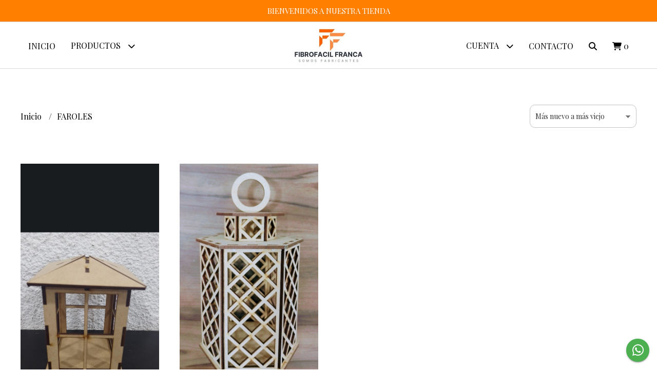

--- FILE ---
content_type: text/html; charset=UTF-8
request_url: https://fibrofacilfranca.com/faroles
body_size: 22704
content:
<!DOCTYPE html> 
<html lang="es">
<head>
    <meta charset="UTF-8">
    <meta name="viewport" content="width=device-width,user-scalable=no,initial-scale=1.0,minimum-scale=1.0,maximum-scale=1.0"/>
    <meta name="csrf-token" content="fIeuHsskqhuUFWQtBSjmCUR4FeBagfNlMQtqwBKM">
    <meta http-equiv="X-UA-Compatible" content="ie=edge">
        <link rel="canonical" href="https://www.fibrofacilfranca.com/faroles">
    <title>FAROLES - Fibrofácil Franca</title>
    <meta name="description" content="Encontrá faroles al mejor precio en Fibrofácil Franca">
<meta property="og:url" content="https://www.fibrofacilfranca.com/faroles"/>
<meta property="og:title" content="FAROLES"/>
<meta property="og:description" content="Encontrá faroles al mejor precio en Fibrofácil Franca"/>
<meta property="og:image" content="https://d22fxaf9t8d39k.cloudfront.net/51b1aca0ab1272f5c958a95742dc60fabdf9509007c30b1b1010e4ee03ce07a4121088.png"/>
    <link rel="stylesheet" href="https://cdn.jsdelivr.net/npm/uikit@3.5.10/dist/css/uikit.min.css" />
    <link rel="stylesheet" href="https://d2gsyhqn7794lh.cloudfront.net/all.min.css" />
    <link rel="stylesheet" href="https://fonts.googleapis.com/css2?family=Oswald:wght@300;400;500;700&family=Playfair+Display:wght@400;500;700&display=swap">
    <link rel="shortcut icon" href="https://d22fxaf9t8d39k.cloudfront.net/favicon.png"/>
    <style type="text/css">
        .uk-h1, .uk-h2, .uk-h3, .uk-h4, .uk-h5, .uk-h6, .uk-heading-2xlarge, .uk-heading-large, .uk-heading-medium, .uk-heading-small, .uk-heading-xlarge, h1, h2, h3, h4, h5, h6 
        { 
            font-family: 'Oswald', sans-serif; 
        }
        html, body, p, span, .field__label, .field__input, .field__textarea, .field__select 
        { 
            font-family: 'Playfair Display', serif; 
        }
        .background--primary, .background--primary-hover:hover
        { 
            background-color: #ff7f00; 
        } 
        .text--primary, .text--primary-hover:hover, body
        { 
            color: #000000; 
        }
        .contrast_text--primary, .contrast_text--primary-hover:hover
        { 
            color: #ffffff; 
        }
        .checkbox__check:checked::before
        {
            border: solid #ff7f00;
        }
        .checkbox__check:checked,.checkbox__check:checked:focus
        {
            border: 1px solid #ff7f00; 
        }
        .checkbox__check:checked + .checkout__label-text
        {
            color: #ff7f00;
        }
        .border--primary
        {
            border: solid #000000; 
        }
        .border-radius
        {
            border-radius: 10px;
        }
        .field__input.border-radius, .field__select.border-radius, .field__textarea.border-radius
        {
            border-radius: 10px;
        }
        .field__input.border-radius.field__input--right-button
        {
            border-top-right-radius: 0px;
            border-bottom-right-radius: 0px;
        }
    </style>
    <link rel="stylesheet" href="https://d2op8dwcequzql.cloudfront.net/assets/1.35.0/templates/light/css/style.css"/>
                        <meta name="facebook-domain-verification" content="4qaxvpm1ep2fgeyghdpg44klwse0q3" />  
    </head>
<body>

    
    <div id="mobile-menu-sidenav" class="mobile-menu-sidenav" uk-offcanvas="overlay: true; flip: false; mode: slide">
    <div class="mobile-menu-sidenav__offcanvas-bar uk-offcanvas-bar uk-offcanvas-bar--desktop-small uk-offcanvas-bar--mobile-small text--primary">
        <button class="mobile-menu-sidenav__offcanvas-close uk-offcanvas-close text--primary" type="button" uk-close></button>
        <div class="mobile-menu-sidenav__menu">
                <ul class="mobile-menu-sidenav__list uk-nav-default uk-nav-parent-icon" uk-nav>
                    <li class="mobile-menu-sidenav__list-item">
                        <a href="https://fibrofacilfranca.com" class="mobile-menu-sidenav__item-link">Inicio</a>
                    </li>
                    <li class="mobile-menu-sidenav__list-item uk-parent">
                        <a href="/productos" class="mobile-menu-sidenav__item-link">Productos</a>
                                                    <ul class="mobile-menu-sidenav__sublist uk-nav-default uk-nav-sub uk-nav-parent-icon" uk-nav>
                <li class="mobile-menu-sidenav__list-item">
            <a href="https://fibrofacilfranca.com/productos" class="mobile-menu-sidenav__item-link">
                Ver todo en Productos
            </a>
        </li>
                                            <li class="mobile-menu-sidenav__list-item">
                    <a href="https://fibrofacilfranca.com/acrilico" class="mobile-menu-sidenav__item-link">
                        ACRILICO
                    </a>
                </li>
                                                            <li class="mobile-menu-sidenav__list-item">
                    <a href="https://fibrofacilfranca.com/alzadas" class="mobile-menu-sidenav__item-link">
                        ALZADAS
                    </a>
                </li>
                                                            <li class="mobile-menu-sidenav__list-item">
                    <a href="https://fibrofacilfranca.com/aros-calados-lisos" class="mobile-menu-sidenav__item-link">
                        AROS CALADOS LISOS
                    </a>
                </li>
                                                            <li class="mobile-menu-sidenav__list-item">
                    <a href="https://fibrofacilfranca.com/aro-con-forma-y-nombre" class="mobile-menu-sidenav__item-link">
                        ARO CON FORMA Y NOMBRE
                    </a>
                </li>
                                                            <li class="mobile-menu-sidenav__list-item">
                    <a href="https://fibrofacilfranca.com/aro-liso-con-nombre" class="mobile-menu-sidenav__item-link">
                        ARO LISO CON NOMBRE
                    </a>
                </li>
                                                            <li class="mobile-menu-sidenav__list-item">
                    <a href="https://fibrofacilfranca.com/azucarera-yerbera" class="mobile-menu-sidenav__item-link">
                        AZUCARERA YERBERA
                    </a>
                </li>
                                                            <li class="mobile-menu-sidenav__list-item">
                    <a href="https://fibrofacilfranca.com/bandejas" class="mobile-menu-sidenav__item-link">
                        BANDEJAS
                    </a>
                </li>
                                                            <li class="mobile-menu-sidenav__list-item">
                    <a href="https://fibrofacilfranca.com/barbie-tematica" class="mobile-menu-sidenav__item-link">
                        BARBIE TEMÁTICA
                    </a>
                </li>
                                                            <li class="mobile-menu-sidenav__list-item">
                    <a href="https://fibrofacilfranca.com/bases-para-totoras" class="mobile-menu-sidenav__item-link">
                        BASES PARA TOTORAS
                    </a>
                </li>
                                                            <li class="mobile-menu-sidenav__list-item">
                    <a href="https://fibrofacilfranca.com/biblioteca-montesori" class="mobile-menu-sidenav__item-link">
                        BIBLIOTECA MONTESORI
                    </a>
                </li>
                                                            <li class="mobile-menu-sidenav__list-item">
                    <a href="https://fibrofacilfranca.com/bomboneras" class="mobile-menu-sidenav__item-link">
                        BOMBONERAS
                    </a>
                </li>
                                                            <li class="mobile-menu-sidenav__list-item">
                    <a href="https://fibrofacilfranca.com/buzon-laser" class="mobile-menu-sidenav__item-link">
                        BUZÓN LASER
                    </a>
                </li>
                                                            <li class="mobile-menu-sidenav__list-item">
                    <a href="https://fibrofacilfranca.com/cajas" class="mobile-menu-sidenav__item-link">
                        CAJAS
                    </a>
                </li>
                                                            <li class="mobile-menu-sidenav__list-item">
                    <a href="https://fibrofacilfranca.com/cajas-de-te" class="mobile-menu-sidenav__item-link">
                        CAJAS DE TE
                    </a>
                </li>
                                                            <li class="mobile-menu-sidenav__list-item">
                    <a href="https://fibrofacilfranca.com/caja-libro" class="mobile-menu-sidenav__item-link">
                        CAJA LIBRO
                    </a>
                </li>
                                                            <li class="mobile-menu-sidenav__list-item">
                    <a href="https://fibrofacilfranca.com/caja-para-naipes" class="mobile-menu-sidenav__item-link">
                        CAJA PARA NAIPES
                    </a>
                </li>
                                                            <li class="mobile-menu-sidenav__list-item">
                    <a href="https://fibrofacilfranca.com/caja-porta-sahumerios" class="mobile-menu-sidenav__item-link">
                        CAJA PORTA SAHUMERIOS
                    </a>
                </li>
                                                            <li class="mobile-menu-sidenav__list-item">
                    <a href="https://fibrofacilfranca.com/cajoneras" class="mobile-menu-sidenav__item-link">
                        CAJONERAS
                    </a>
                </li>
                                                            <li class="mobile-menu-sidenav__list-item">
                    <a href="https://fibrofacilfranca.com/cajon-frutero" class="mobile-menu-sidenav__item-link">
                        CAJON FRUTERO
                    </a>
                </li>
                                                            <li class="mobile-menu-sidenav__list-item">
                    <a href="https://fibrofacilfranca.com/canasta-cervecera-laser" class="mobile-menu-sidenav__item-link">
                        CANASTA CERVECERA LASER
                    </a>
                </li>
                                                            <li class="mobile-menu-sidenav__list-item">
                    <a href="https://fibrofacilfranca.com/canasta-cervecera-carpinteria" class="mobile-menu-sidenav__item-link">
                        CANASTA CERVECERA CARPINTERIA
                    </a>
                </li>
                                                            <li class="mobile-menu-sidenav__list-item">
                    <a href="https://fibrofacilfranca.com/candy-bar" class="mobile-menu-sidenav__item-link">
                        CANDY BAR
                    </a>
                </li>
                                                            <li class="mobile-menu-sidenav__list-item">
                    <a href="https://fibrofacilfranca.com/carretillas-laser" class="mobile-menu-sidenav__item-link">
                        CARRETILLAS LASER
                    </a>
                </li>
                                                            <li class="mobile-menu-sidenav__list-item">
                    <a href="https://fibrofacilfranca.com/carteleria" class="mobile-menu-sidenav__item-link">
                        CARTELERÍA
                    </a>
                </li>
                                                            <li class="mobile-menu-sidenav__list-item">
                    <a href="https://fibrofacilfranca.com/casitas-de-munecas" class="mobile-menu-sidenav__item-link">
                        CASITAS DE MUÑECAS
                    </a>
                </li>
                                                            <li class="mobile-menu-sidenav__list-item">
                    <a href="https://fibrofacilfranca.com/centro-de-mesa" class="mobile-menu-sidenav__item-link">
                        CENTRO DE MESA
                    </a>
                </li>
                                                            <li class="mobile-menu-sidenav__list-item">
                    <a href="https://fibrofacilfranca.com/cercos" class="mobile-menu-sidenav__item-link">
                        CERCOS
                    </a>
                </li>
                                                            <li class="mobile-menu-sidenav__list-item">
                    <a href="https://fibrofacilfranca.com/ceremonial-velas" class="mobile-menu-sidenav__item-link">
                        CEREMONIAL VELAS
                    </a>
                </li>
                                                            <li class="mobile-menu-sidenav__list-item">
                    <a href="https://fibrofacilfranca.com/circulos-y-cuadrados" class="mobile-menu-sidenav__item-link">
                        CIRCULOS Y CUADRADOS
                    </a>
                </li>
                                                            <li class="mobile-menu-sidenav__list-item">
                    <a href="https://fibrofacilfranca.com/cofres" class="mobile-menu-sidenav__item-link">
                        COFRES
                    </a>
                </li>
                                                            <li class="mobile-menu-sidenav__list-item">
                    <a href="https://fibrofacilfranca.com/comunion" class="mobile-menu-sidenav__item-link">
                        COMUNION
                    </a>
                </li>
                                                            <li class="mobile-menu-sidenav__list-item">
                    <a href="https://fibrofacilfranca.com/cortes-en-crudo" class="mobile-menu-sidenav__item-link">
                        CORTES EN CRUDO
                    </a>
                </li>
                                                            <li class="mobile-menu-sidenav__list-item">
                    <a href="https://fibrofacilfranca.com/cruces" class="mobile-menu-sidenav__item-link">
                        CRUCES
                    </a>
                </li>
                                                            <li class="mobile-menu-sidenav__list-item">
                    <a href="https://fibrofacilfranca.com/cuadro-de-selfies" class="mobile-menu-sidenav__item-link">
                        CUADRO DE SELFIES
                    </a>
                </li>
                                                            <li class="mobile-menu-sidenav__list-item">
                    <a href="https://fibrofacilfranca.com/cuchilleria-y-utensillos" class="mobile-menu-sidenav__item-link">
                        CUCHILLERIA Y UTENSILLOS
                    </a>
                </li>
                                                            <li class="mobile-menu-sidenav__list-item">
                    <a href="https://fibrofacilfranca.com/cunero" class="mobile-menu-sidenav__item-link">
                        CUNERO
                    </a>
                </li>
                                                            <li class="mobile-menu-sidenav__list-item">
                    <a href="https://fibrofacilfranca.com/deco" class="mobile-menu-sidenav__item-link">
                        DECO
                    </a>
                </li>
                                                            <li class="mobile-menu-sidenav__list-item">
                    <a href="https://fibrofacilfranca.com/dijes" class="mobile-menu-sidenav__item-link">
                        DIJES
                    </a>
                </li>
                                                            <li class="mobile-menu-sidenav__list-item">
                    <a href="https://fibrofacilfranca.com/dispenser-de-yerba-con-vidrio" class="mobile-menu-sidenav__item-link">
                        DISPENSER DE YERBA CON VIDRIO
                    </a>
                </li>
                                                            <li class="mobile-menu-sidenav__list-item">
                    <a href="https://fibrofacilfranca.com/espejitos" class="mobile-menu-sidenav__item-link">
                        ESPEJITOS
                    </a>
                </li>
                                                            <li class="mobile-menu-sidenav__list-item">
                    <a href="https://fibrofacilfranca.com/fanales" class="mobile-menu-sidenav__item-link">
                        FANALES
                    </a>
                </li>
                                                            <li class="mobile-menu-sidenav__list-item">
                    <a href="https://fibrofacilfranca.com/faroles" class="mobile-menu-sidenav__item-link">
                        FAROLES
                    </a>
                </li>
                                                            <li class="mobile-menu-sidenav__list-item">
                    <a href="https://fibrofacilfranca.com/figuras-caladas-acetato" class="mobile-menu-sidenav__item-link">
                        FIGURAS CALADAS ACETATO
                    </a>
                </li>
                                                            <li class="mobile-menu-sidenav__list-item">
                    <a href="https://fibrofacilfranca.com/figuras-caladas-laser" class="mobile-menu-sidenav__item-link">
                        FIGURAS CALADAS LÁSER
                    </a>
                </li>
                                                            <li class="mobile-menu-sidenav__list-item">
                    <a href="https://fibrofacilfranca.com/figuras-en-yeso" class="mobile-menu-sidenav__item-link">
                        FIGURAS EN YESO
                    </a>
                </li>
                                                            <li class="mobile-menu-sidenav__list-item">
                    <a href="https://fibrofacilfranca.com/flechas-con-frases" class="mobile-menu-sidenav__item-link">
                        FLECHAS CON FRASES
                    </a>
                </li>
                                                            <li class="mobile-menu-sidenav__list-item">
                    <a href="https://fibrofacilfranca.com/frontales-flotantes-para-torta" class="mobile-menu-sidenav__item-link">
                        FRONTALES FLOTANTES PARA TORTA
                    </a>
                </li>
                                                            <li class="mobile-menu-sidenav__list-item">
                    <a href="https://fibrofacilfranca.com/frutero" class="mobile-menu-sidenav__item-link">
                        FRUTERO
                    </a>
                </li>
                                                            <li class="mobile-menu-sidenav__list-item">
                    <a href="https://fibrofacilfranca.com/grabados" class="mobile-menu-sidenav__item-link">
                        GRABADOS
                    </a>
                </li>
                                                            <li class="mobile-menu-sidenav__list-item">
                    <a href="https://fibrofacilfranca.com/jaulitas" class="mobile-menu-sidenav__item-link">
                        JAULITAS
                    </a>
                </li>
                                                            <li class="mobile-menu-sidenav__list-item">
                    <a href="https://fibrofacilfranca.com/juegos" class="mobile-menu-sidenav__item-link">
                        JUEGOS
                    </a>
                </li>
                                                            <li class="mobile-menu-sidenav__list-item">
                    <a href="https://fibrofacilfranca.com/juegos-didacticos" class="mobile-menu-sidenav__item-link">
                        JUEGOS DIDÁCTICOS
                    </a>
                </li>
                                                            <li class="mobile-menu-sidenav__list-item">
                    <a href="https://fibrofacilfranca.com/llaveros" class="mobile-menu-sidenav__item-link">
                        LLAVEROS
                    </a>
                </li>
                                                            <li class="mobile-menu-sidenav__list-item">
                    <a href="https://fibrofacilfranca.com/maceteros" class="mobile-menu-sidenav__item-link">
                        MACETEROS
                    </a>
                </li>
                                                            <li class="mobile-menu-sidenav__list-item">
                    <a href="https://fibrofacilfranca.com/mandalas" class="mobile-menu-sidenav__item-link">
                        MANDALAS
                    </a>
                </li>
                                                            <li class="mobile-menu-sidenav__list-item">
                    <a href="https://fibrofacilfranca.com/organizadores-de-escritorio" class="mobile-menu-sidenav__item-link">
                        ORGANIZADORES DE ESCRITORIO
                    </a>
                </li>
                                                            <li class="mobile-menu-sidenav__list-item">
                    <a href="https://fibrofacilfranca.com/bastidores" class="mobile-menu-sidenav__item-link">
                        BASTIDORES
                    </a>
                </li>
                                                            <li class="mobile-menu-sidenav__list-item">
                    <a href="https://fibrofacilfranca.com/materos" class="mobile-menu-sidenav__item-link">
                        MATEROS
                    </a>
                </li>
                                                            <li class="mobile-menu-sidenav__list-item">
                    <a href="https://fibrofacilfranca.com/medallero" class="mobile-menu-sidenav__item-link">
                        MEDALLERO
                    </a>
                </li>
                                                            <li class="mobile-menu-sidenav__list-item">
                    <a href="https://fibrofacilfranca.com/medallas-y-trofeos" class="mobile-menu-sidenav__item-link">
                        MEDALLAS Y TROFEOS
                    </a>
                </li>
                                                            <li class="mobile-menu-sidenav__list-item">
                    <a href="https://fibrofacilfranca.com/muebles-para-munecas" class="mobile-menu-sidenav__item-link">
                        MUEBLES PARA MUÑECAS
                    </a>
                </li>
                                                            <li class="mobile-menu-sidenav__list-item">
                    <a href="https://fibrofacilfranca.com/navidad" class="mobile-menu-sidenav__item-link">
                        NAVIDAD
                    </a>
                </li>
                                                            <li class="mobile-menu-sidenav__list-item">
                    <a href="https://fibrofacilfranca.com/nombres" class="mobile-menu-sidenav__item-link">
                        NOMBRES
                    </a>
                </li>
                                                            <li class="mobile-menu-sidenav__list-item">
                    <a href="https://fibrofacilfranca.com/numeros-de-mesa" class="mobile-menu-sidenav__item-link">
                        NUMEROS DE MESA
                    </a>
                </li>
                                                            <li class="mobile-menu-sidenav__list-item">
                    <a href="https://fibrofacilfranca.com/panel-de-fondo" class="mobile-menu-sidenav__item-link">
                        PANEL DE FONDO
                    </a>
                </li>
                                                            <li class="mobile-menu-sidenav__item-link uk-parent">
                    <a href="#" class="mobile-menu-sidenav__item-link">
                        PASTELERIA
                    </a>
                    <ul class="mobile-menu-sidenav__sublist uk-nav-default uk-nav-sub uk-nav-parent-icon" uk-nav>
            <li class="mobile-menu-sidenav__list-item">
            <a href="https://fibrofacilfranca.com/pasteleria" class="mobile-menu-sidenav__item-link">
                Ver todo en PASTELERIA
            </a>
        </li>
                                                                                                                                                                                                                                                                                                                                                                                                                                                                                                                                                                                                                                                                                                                                                                                                                                                                        <li class="mobile-menu-sidenav__list-item">
                    <a href="https://fibrofacilfranca.com/pasteleria/pasteleria-toppers" class="mobile-menu-sidenav__item-link">
                        PASTELERIA TOPPERS
                    </a>
                </li>
                                                            <li class="mobile-menu-sidenav__list-item">
                    <a href="https://fibrofacilfranca.com/pasteleria/pasteleria-bases-para-tortas" class="mobile-menu-sidenav__item-link">
                        PASTELERIA BASES PARA TORTAS
                    </a>
                </li>
                                                                                                                                                                                                                                                                                                                                                                                                                                                                                                </ul>                </li>
                                                                                    <li class="mobile-menu-sidenav__list-item">
                    <a href="https://fibrofacilfranca.com/panalera" class="mobile-menu-sidenav__item-link">
                        PAÑALERA
                    </a>
                </li>
                                                            <li class="mobile-menu-sidenav__list-item">
                    <a href="https://fibrofacilfranca.com/perchas" class="mobile-menu-sidenav__item-link">
                        PERCHAS
                    </a>
                </li>
                                                            <li class="mobile-menu-sidenav__list-item">
                    <a href="https://fibrofacilfranca.com/perchero" class="mobile-menu-sidenav__item-link">
                        PERCHERO
                    </a>
                </li>
                                                            <li class="mobile-menu-sidenav__list-item">
                    <a href="https://fibrofacilfranca.com/perchero-pino" class="mobile-menu-sidenav__item-link">
                        PERCHERO PINO
                    </a>
                </li>
                                                            <li class="mobile-menu-sidenav__list-item">
                    <a href="https://fibrofacilfranca.com/perfumero" class="mobile-menu-sidenav__item-link">
                        PERFUMERO
                    </a>
                </li>
                                                            <li class="mobile-menu-sidenav__list-item">
                    <a href="https://fibrofacilfranca.com/pinches" class="mobile-menu-sidenav__item-link">
                        PINCHES
                    </a>
                </li>
                                                            <li class="mobile-menu-sidenav__list-item">
                    <a href="https://fibrofacilfranca.com/pinata-cilindrica" class="mobile-menu-sidenav__item-link">
                        PIÑATA CILÍNDRICA
                    </a>
                </li>
                                                            <li class="mobile-menu-sidenav__list-item">
                    <a href="https://fibrofacilfranca.com/pizarritas" class="mobile-menu-sidenav__item-link">
                        PIZARRITAS
                    </a>
                </li>
                                                            <li class="mobile-menu-sidenav__list-item">
                    <a href="https://fibrofacilfranca.com/corchera" class="mobile-menu-sidenav__item-link">
                        CORCHERA
                    </a>
                </li>
                                                            <li class="mobile-menu-sidenav__list-item">
                    <a href="https://fibrofacilfranca.com/pizarrones" class="mobile-menu-sidenav__item-link">
                        PIZARRONES
                    </a>
                </li>
                                                            <li class="mobile-menu-sidenav__list-item">
                    <a href="https://fibrofacilfranca.com/porta-bijou" class="mobile-menu-sidenav__item-link">
                        PORTA BIJOU
                    </a>
                </li>
                                                            <li class="mobile-menu-sidenav__list-item">
                    <a href="https://fibrofacilfranca.com/porta-botellas" class="mobile-menu-sidenav__item-link">
                        PORTA BOTELLAS
                    </a>
                </li>
                                                            <li class="mobile-menu-sidenav__list-item">
                    <a href="https://fibrofacilfranca.com/porta-celulares" class="mobile-menu-sidenav__item-link">
                        PORTA CELULARES
                    </a>
                </li>
                                                            <li class="mobile-menu-sidenav__list-item">
                    <a href="https://fibrofacilfranca.com/porta-collar" class="mobile-menu-sidenav__item-link">
                        PORTA COLLAR
                    </a>
                </li>
                                                            <li class="mobile-menu-sidenav__list-item">
                    <a href="https://fibrofacilfranca.com/porta-cosmeticos" class="mobile-menu-sidenav__item-link">
                        PORTA COSMÉTICOS
                    </a>
                </li>
                                                            <li class="mobile-menu-sidenav__list-item">
                    <a href="https://fibrofacilfranca.com/porta-llaveros-o-bijou" class="mobile-menu-sidenav__item-link">
                        PORTA LLAVEROS O BIJOU
                    </a>
                </li>
                                                            <li class="mobile-menu-sidenav__list-item">
                    <a href="https://fibrofacilfranca.com/porta-macarons" class="mobile-menu-sidenav__item-link">
                        PORTA MACARONS
                    </a>
                </li>
                                                            <li class="mobile-menu-sidenav__list-item">
                    <a href="https://fibrofacilfranca.com/porta-notebook" class="mobile-menu-sidenav__item-link">
                        PORTA NOTEBOOK
                    </a>
                </li>
                                                            <li class="mobile-menu-sidenav__list-item">
                    <a href="https://fibrofacilfranca.com/porta-llaves" class="mobile-menu-sidenav__item-link">
                        PORTA LLAVES
                    </a>
                </li>
                                                            <li class="mobile-menu-sidenav__list-item">
                    <a href="https://fibrofacilfranca.com/porta-pulsera-o-scrunchies" class="mobile-menu-sidenav__item-link">
                        PORTA PULSERA O SCRUNCHIES
                    </a>
                </li>
                                                            <li class="mobile-menu-sidenav__list-item">
                    <a href="https://fibrofacilfranca.com/porta-retratos" class="mobile-menu-sidenav__item-link">
                        PORTA RETRATOS
                    </a>
                </li>
                                                            <li class="mobile-menu-sidenav__list-item">
                    <a href="https://fibrofacilfranca.com/porta-rollo-y-servilleteros" class="mobile-menu-sidenav__item-link">
                        PORTA ROLLO Y SERVILLETEROS
                    </a>
                </li>
                                                            <li class="mobile-menu-sidenav__list-item">
                    <a href="https://fibrofacilfranca.com/porta-sahumerios" class="mobile-menu-sidenav__item-link">
                        PORTA SAHUMERIOS
                    </a>
                </li>
                                                            <li class="mobile-menu-sidenav__list-item">
                    <a href="https://fibrofacilfranca.com/relojes" class="mobile-menu-sidenav__item-link">
                        RELOJES
                    </a>
                </li>
                                                            <li class="mobile-menu-sidenav__list-item">
                    <a href="https://fibrofacilfranca.com/servilleteros" class="mobile-menu-sidenav__item-link">
                        SERVILLETEROS
                    </a>
                </li>
                                                            <li class="mobile-menu-sidenav__list-item">
                    <a href="https://fibrofacilfranca.com/souvenirs" class="mobile-menu-sidenav__item-link">
                        SOUVENIRS
                    </a>
                </li>
                                                            <li class="mobile-menu-sidenav__list-item">
                    <a href="https://fibrofacilfranca.com/tablas-de-asado" class="mobile-menu-sidenav__item-link">
                        TABLAS DE ASADO
                    </a>
                </li>
                                                            <li class="mobile-menu-sidenav__list-item">
                    <a href="https://fibrofacilfranca.com/tablas-de-pino" class="mobile-menu-sidenav__item-link">
                        TABLAS DE PINO
                    </a>
                </li>
                                                            <li class="mobile-menu-sidenav__list-item">
                    <a href="https://fibrofacilfranca.com/tablas-para-picada" class="mobile-menu-sidenav__item-link">
                        TABLAS PARA PICADA
                    </a>
                </li>
                                                            <li class="mobile-menu-sidenav__list-item">
                    <a href="https://fibrofacilfranca.com/toppers" class="mobile-menu-sidenav__item-link">
                        TOPPERS
                    </a>
                </li>
                                                            <li class="mobile-menu-sidenav__list-item">
                    <a href="https://fibrofacilfranca.com/torre-eiffel" class="mobile-menu-sidenav__item-link">
                        TORRE EIFFEL
                    </a>
                </li>
                                                            <li class="mobile-menu-sidenav__list-item">
                    <a href="https://fibrofacilfranca.com/tripticos" class="mobile-menu-sidenav__item-link">
                        TRIPTICOS
                    </a>
                </li>
                                                            <li class="mobile-menu-sidenav__list-item">
                    <a href="https://fibrofacilfranca.com/urna" class="mobile-menu-sidenav__item-link">
                        URNA
                    </a>
                </li>
                                                            <li class="mobile-menu-sidenav__item-link uk-parent">
                    <a href="#" class="mobile-menu-sidenav__item-link">
                        VELADORES
                    </a>
                    <ul class="mobile-menu-sidenav__sublist uk-nav-default uk-nav-sub uk-nav-parent-icon" uk-nav>
            <li class="mobile-menu-sidenav__list-item">
            <a href="https://fibrofacilfranca.com/veladores" class="mobile-menu-sidenav__item-link">
                Ver todo en VELADORES
            </a>
        </li>
                                                                                                                                                                                                                                                                                                                                                                                                                                                                                                                                                                                                                                                                                                                                                                                                                                                                                                                                                                                                                                                                                                                                                                                                                                                                                                                        <li class="mobile-menu-sidenav__list-item">
                    <a href="https://fibrofacilfranca.com/veladores/servilleteros" class="mobile-menu-sidenav__item-link">
                        SERVILLETEROS
                    </a>
                </li>
                                                            </ul>                </li>
                                                                        <li class="mobile-menu-sidenav__list-item">
                    <a href="https://fibrofacilfranca.com/yerbera-azucarera" class="mobile-menu-sidenav__item-link">
                        YERBERA AZUCARERA
                    </a>
                </li>
                                                            <li class="mobile-menu-sidenav__list-item">
                    <a href="https://fibrofacilfranca.com/figuras-apliques" class="mobile-menu-sidenav__item-link">
                        FIGURAS APLIQUES
                    </a>
                </li>
                                                            <li class="mobile-menu-sidenav__list-item">
                    <a href="https://fibrofacilfranca.com/baules-para-juguetes" class="mobile-menu-sidenav__item-link">
                        Baúles para juguetes
                    </a>
                </li>
                        </ul>                                            </li>
                                                                                    <li class="mobile-menu-sidenav__list-item">
                            <a href="#contact-modal" class="mobile-menu-sidenav__item-link" uk-toggle>Contacto</a>
                        </li>
                                        <li class="mobile-menu-sidenav__list-item mobile-menu-sidenav__list-item--divider"></li>
                                            <li class="mobile-menu-sidenav__list-item">
                            <a href="#register-modal" class="mobile-menu-sidenav__item-link" uk-toggle>Crear cuenta</a>
                        </li>
                        <li class="mobile-menu-sidenav__list-item">
                            <a href="#login-modal" class="mobile-menu-sidenav__item-link" uk-toggle>Iniciar sesión</a>
                        </li>
                                                    <li class="mobile-menu-sidenav__list-item">
                                <a href="#wholesaler-modal" class="mobile-menu-sidenav__item-link" uk-toggle>Todos</a>
                            </li>
                                                            </ul>
            </div>
    </div>
</div>    

    
            <div class="header-announcement background--primary">
            <p class="header-announcement__text contrast_text--primary">
                                    BIENVENIDOS A NUESTRA TIENDA
                            </p>
        </div>
        

    
    <div class="header-search">
        <div class="header-search__wrapper uk-container uk-flex uk-flex-middle">
            <div class="header-search__search-box uk-flex-1 uk-flex uk-flex-middle">
                <form method="GET" action="/search" class="header-search__form uk-flex-1">
                    <div class="header-search__field uk-inline">
                        <span class="header-search__icon uk-form-icon" uk-icon="icon: search"></span>
                        <a href="#!" class="header-search__icon search-bar-close uk-form-icon uk-form-icon-flip" uk-icon="icon: close"></a>
                        <input type="search" class="header-search__input uk-search-input" name="q" min-length="2" autocomplete="off" placeholder="Buscar..." required>
                    </div>
                </form>
            </div>
        </div>
    </div>
    

    
    <div class="header-menu">
        <div class="header-menu__container uk-container">
            
            <nav class="header-menu__desktop uk-flex uk-flex-between uk-flex-center uk-visible@m">
                <ul class="header-menu__desktop-list uk-flex uk-flex-middle uk-flex-left uk-flex-wrap">
                    <li class="desktop-list__item text--primary">
                        <a href="https://fibrofacilfranca.com" class="desktop-list__link">
                            Inicio
                        </a>
                    </li>
                    <li class="desktop-list__item text--primary">
                        <a href="/productos" class="desktop-list__link">Productos <i class="desktop-list__down-icon text--primary fas fa-chevron-down"></i></a>
                                                    <ul class="nav first">
                                        <li class="desktop-list__subitem text--primary">
                    <a href="https://fibrofacilfranca.com/acrilico" class="desktop-list__link">
                        ACRILICO
                    </a>
                </li>
                                                            <li class="desktop-list__subitem text--primary">
                    <a href="https://fibrofacilfranca.com/alzadas" class="desktop-list__link">
                        ALZADAS
                    </a>
                </li>
                                                            <li class="desktop-list__subitem text--primary">
                    <a href="https://fibrofacilfranca.com/aros-calados-lisos" class="desktop-list__link">
                        AROS CALADOS LISOS
                    </a>
                </li>
                                                            <li class="desktop-list__subitem text--primary">
                    <a href="https://fibrofacilfranca.com/aro-con-forma-y-nombre" class="desktop-list__link">
                        ARO CON FORMA Y NOMBRE
                    </a>
                </li>
                                                            <li class="desktop-list__subitem text--primary">
                    <a href="https://fibrofacilfranca.com/aro-liso-con-nombre" class="desktop-list__link">
                        ARO LISO CON NOMBRE
                    </a>
                </li>
                                                            <li class="desktop-list__subitem text--primary">
                    <a href="https://fibrofacilfranca.com/azucarera-yerbera" class="desktop-list__link">
                        AZUCARERA YERBERA
                    </a>
                </li>
                                                            <li class="desktop-list__subitem text--primary">
                    <a href="https://fibrofacilfranca.com/bandejas" class="desktop-list__link">
                        BANDEJAS
                    </a>
                </li>
                                                            <li class="desktop-list__subitem text--primary">
                    <a href="https://fibrofacilfranca.com/barbie-tematica" class="desktop-list__link">
                        BARBIE TEMÁTICA
                    </a>
                </li>
                                                            <li class="desktop-list__subitem text--primary">
                    <a href="https://fibrofacilfranca.com/bases-para-totoras" class="desktop-list__link">
                        BASES PARA TOTORAS
                    </a>
                </li>
                                                            <li class="desktop-list__subitem text--primary">
                    <a href="https://fibrofacilfranca.com/biblioteca-montesori" class="desktop-list__link">
                        BIBLIOTECA MONTESORI
                    </a>
                </li>
                                                            <li class="desktop-list__subitem text--primary">
                    <a href="https://fibrofacilfranca.com/bomboneras" class="desktop-list__link">
                        BOMBONERAS
                    </a>
                </li>
                                                            <li class="desktop-list__subitem text--primary">
                    <a href="https://fibrofacilfranca.com/buzon-laser" class="desktop-list__link">
                        BUZÓN LASER
                    </a>
                </li>
                                                            <li class="desktop-list__subitem text--primary">
                    <a href="https://fibrofacilfranca.com/cajas" class="desktop-list__link">
                        CAJAS
                    </a>
                </li>
                                                            <li class="desktop-list__subitem text--primary">
                    <a href="https://fibrofacilfranca.com/cajas-de-te" class="desktop-list__link">
                        CAJAS DE TE
                    </a>
                </li>
                                                            <li class="desktop-list__subitem text--primary">
                    <a href="https://fibrofacilfranca.com/caja-libro" class="desktop-list__link">
                        CAJA LIBRO
                    </a>
                </li>
                                                            <li class="desktop-list__subitem text--primary">
                    <a href="https://fibrofacilfranca.com/caja-para-naipes" class="desktop-list__link">
                        CAJA PARA NAIPES
                    </a>
                </li>
                                                            <li class="desktop-list__subitem text--primary">
                    <a href="https://fibrofacilfranca.com/caja-porta-sahumerios" class="desktop-list__link">
                        CAJA PORTA SAHUMERIOS
                    </a>
                </li>
                                                            <li class="desktop-list__subitem text--primary">
                    <a href="https://fibrofacilfranca.com/cajoneras" class="desktop-list__link">
                        CAJONERAS
                    </a>
                </li>
                                                            <li class="desktop-list__subitem text--primary">
                    <a href="https://fibrofacilfranca.com/cajon-frutero" class="desktop-list__link">
                        CAJON FRUTERO
                    </a>
                </li>
                                                            <li class="desktop-list__subitem text--primary">
                    <a href="https://fibrofacilfranca.com/canasta-cervecera-laser" class="desktop-list__link">
                        CANASTA CERVECERA LASER
                    </a>
                </li>
                                                            <li class="desktop-list__subitem text--primary">
                    <a href="https://fibrofacilfranca.com/canasta-cervecera-carpinteria" class="desktop-list__link">
                        CANASTA CERVECERA CARPINTERIA
                    </a>
                </li>
                                                            <li class="desktop-list__subitem text--primary">
                    <a href="https://fibrofacilfranca.com/candy-bar" class="desktop-list__link">
                        CANDY BAR
                    </a>
                </li>
                                                            <li class="desktop-list__subitem text--primary">
                    <a href="https://fibrofacilfranca.com/carretillas-laser" class="desktop-list__link">
                        CARRETILLAS LASER
                    </a>
                </li>
                                                            <li class="desktop-list__subitem text--primary">
                    <a href="https://fibrofacilfranca.com/carteleria" class="desktop-list__link">
                        CARTELERÍA
                    </a>
                </li>
                                                            <li class="desktop-list__subitem text--primary">
                    <a href="https://fibrofacilfranca.com/casitas-de-munecas" class="desktop-list__link">
                        CASITAS DE MUÑECAS
                    </a>
                </li>
                                                            <li class="desktop-list__subitem text--primary">
                    <a href="https://fibrofacilfranca.com/centro-de-mesa" class="desktop-list__link">
                        CENTRO DE MESA
                    </a>
                </li>
                                                            <li class="desktop-list__subitem text--primary">
                    <a href="https://fibrofacilfranca.com/cercos" class="desktop-list__link">
                        CERCOS
                    </a>
                </li>
                                                            <li class="desktop-list__subitem text--primary">
                    <a href="https://fibrofacilfranca.com/ceremonial-velas" class="desktop-list__link">
                        CEREMONIAL VELAS
                    </a>
                </li>
                                                            <li class="desktop-list__subitem text--primary">
                    <a href="https://fibrofacilfranca.com/circulos-y-cuadrados" class="desktop-list__link">
                        CIRCULOS Y CUADRADOS
                    </a>
                </li>
                                                            <li class="desktop-list__subitem text--primary">
                    <a href="https://fibrofacilfranca.com/cofres" class="desktop-list__link">
                        COFRES
                    </a>
                </li>
                                                            <li class="desktop-list__subitem text--primary">
                    <a href="https://fibrofacilfranca.com/comunion" class="desktop-list__link">
                        COMUNION
                    </a>
                </li>
                                                            <li class="desktop-list__subitem text--primary">
                    <a href="https://fibrofacilfranca.com/cortes-en-crudo" class="desktop-list__link">
                        CORTES EN CRUDO
                    </a>
                </li>
                                                            <li class="desktop-list__subitem text--primary">
                    <a href="https://fibrofacilfranca.com/cruces" class="desktop-list__link">
                        CRUCES
                    </a>
                </li>
                                                            <li class="desktop-list__subitem text--primary">
                    <a href="https://fibrofacilfranca.com/cuadro-de-selfies" class="desktop-list__link">
                        CUADRO DE SELFIES
                    </a>
                </li>
                                                            <li class="desktop-list__subitem text--primary">
                    <a href="https://fibrofacilfranca.com/cuchilleria-y-utensillos" class="desktop-list__link">
                        CUCHILLERIA Y UTENSILLOS
                    </a>
                </li>
                                                            <li class="desktop-list__subitem text--primary">
                    <a href="https://fibrofacilfranca.com/cunero" class="desktop-list__link">
                        CUNERO
                    </a>
                </li>
                                                            <li class="desktop-list__subitem text--primary">
                    <a href="https://fibrofacilfranca.com/deco" class="desktop-list__link">
                        DECO
                    </a>
                </li>
                                                            <li class="desktop-list__subitem text--primary">
                    <a href="https://fibrofacilfranca.com/dijes" class="desktop-list__link">
                        DIJES
                    </a>
                </li>
                                                            <li class="desktop-list__subitem text--primary">
                    <a href="https://fibrofacilfranca.com/dispenser-de-yerba-con-vidrio" class="desktop-list__link">
                        DISPENSER DE YERBA CON VIDRIO
                    </a>
                </li>
                                                            <li class="desktop-list__subitem text--primary">
                    <a href="https://fibrofacilfranca.com/espejitos" class="desktop-list__link">
                        ESPEJITOS
                    </a>
                </li>
                                                            <li class="desktop-list__subitem text--primary">
                    <a href="https://fibrofacilfranca.com/fanales" class="desktop-list__link">
                        FANALES
                    </a>
                </li>
                                                            <li class="desktop-list__subitem text--primary">
                    <a href="https://fibrofacilfranca.com/faroles" class="desktop-list__link">
                        FAROLES
                    </a>
                </li>
                                                            <li class="desktop-list__subitem text--primary">
                    <a href="https://fibrofacilfranca.com/figuras-caladas-acetato" class="desktop-list__link">
                        FIGURAS CALADAS ACETATO
                    </a>
                </li>
                                                            <li class="desktop-list__subitem text--primary">
                    <a href="https://fibrofacilfranca.com/figuras-caladas-laser" class="desktop-list__link">
                        FIGURAS CALADAS LÁSER
                    </a>
                </li>
                                                            <li class="desktop-list__subitem text--primary">
                    <a href="https://fibrofacilfranca.com/figuras-en-yeso" class="desktop-list__link">
                        FIGURAS EN YESO
                    </a>
                </li>
                                                            <li class="desktop-list__subitem text--primary">
                    <a href="https://fibrofacilfranca.com/flechas-con-frases" class="desktop-list__link">
                        FLECHAS CON FRASES
                    </a>
                </li>
                                                            <li class="desktop-list__subitem text--primary">
                    <a href="https://fibrofacilfranca.com/frontales-flotantes-para-torta" class="desktop-list__link">
                        FRONTALES FLOTANTES PARA TORTA
                    </a>
                </li>
                                                            <li class="desktop-list__subitem text--primary">
                    <a href="https://fibrofacilfranca.com/frutero" class="desktop-list__link">
                        FRUTERO
                    </a>
                </li>
                                                            <li class="desktop-list__subitem text--primary">
                    <a href="https://fibrofacilfranca.com/grabados" class="desktop-list__link">
                        GRABADOS
                    </a>
                </li>
                                                            <li class="desktop-list__subitem text--primary">
                    <a href="https://fibrofacilfranca.com/jaulitas" class="desktop-list__link">
                        JAULITAS
                    </a>
                </li>
                                                            <li class="desktop-list__subitem text--primary">
                    <a href="https://fibrofacilfranca.com/juegos" class="desktop-list__link">
                        JUEGOS
                    </a>
                </li>
                                                            <li class="desktop-list__subitem text--primary">
                    <a href="https://fibrofacilfranca.com/juegos-didacticos" class="desktop-list__link">
                        JUEGOS DIDÁCTICOS
                    </a>
                </li>
                                                            <li class="desktop-list__subitem text--primary">
                    <a href="https://fibrofacilfranca.com/llaveros" class="desktop-list__link">
                        LLAVEROS
                    </a>
                </li>
                                                            <li class="desktop-list__subitem text--primary">
                    <a href="https://fibrofacilfranca.com/maceteros" class="desktop-list__link">
                        MACETEROS
                    </a>
                </li>
                                                            <li class="desktop-list__subitem text--primary">
                    <a href="https://fibrofacilfranca.com/mandalas" class="desktop-list__link">
                        MANDALAS
                    </a>
                </li>
                                                            <li class="desktop-list__subitem text--primary">
                    <a href="https://fibrofacilfranca.com/organizadores-de-escritorio" class="desktop-list__link">
                        ORGANIZADORES DE ESCRITORIO
                    </a>
                </li>
                                                            <li class="desktop-list__subitem text--primary">
                    <a href="https://fibrofacilfranca.com/bastidores" class="desktop-list__link">
                        BASTIDORES
                    </a>
                </li>
                                                            <li class="desktop-list__subitem text--primary">
                    <a href="https://fibrofacilfranca.com/materos" class="desktop-list__link">
                        MATEROS
                    </a>
                </li>
                                                            <li class="desktop-list__subitem text--primary">
                    <a href="https://fibrofacilfranca.com/medallero" class="desktop-list__link">
                        MEDALLERO
                    </a>
                </li>
                                                            <li class="desktop-list__subitem text--primary">
                    <a href="https://fibrofacilfranca.com/medallas-y-trofeos" class="desktop-list__link">
                        MEDALLAS Y TROFEOS
                    </a>
                </li>
                                                            <li class="desktop-list__subitem text--primary">
                    <a href="https://fibrofacilfranca.com/muebles-para-munecas" class="desktop-list__link">
                        MUEBLES PARA MUÑECAS
                    </a>
                </li>
                                                            <li class="desktop-list__subitem text--primary">
                    <a href="https://fibrofacilfranca.com/navidad" class="desktop-list__link">
                        NAVIDAD
                    </a>
                </li>
                                                            <li class="desktop-list__subitem text--primary">
                    <a href="https://fibrofacilfranca.com/nombres" class="desktop-list__link">
                        NOMBRES
                    </a>
                </li>
                                                            <li class="desktop-list__subitem text--primary">
                    <a href="https://fibrofacilfranca.com/numeros-de-mesa" class="desktop-list__link">
                        NUMEROS DE MESA
                    </a>
                </li>
                                                            <li class="desktop-list__subitem text--primary">
                    <a href="https://fibrofacilfranca.com/panel-de-fondo" class="desktop-list__link">
                        PANEL DE FONDO
                    </a>
                </li>
                                                            <li class="desktop-list__subitem text--primary">
                    <a href="https://fibrofacilfranca.com/pasteleria" class="desktop-list__link">
                        PASTELERIA
                        <i class="desktop-list__right-icon text--primary fas fa-chevron-right"></i>
                    </a>
                    <ul class="nav">
                                                                                                                                                                                                                                                                                                                                                                                                                                                                                                                                                                                                                                                                                                                                                                                                                                                                <li class="desktop-list__subitem text--primary">
                    <a href="https://fibrofacilfranca.com/pasteleria/pasteleria-toppers" class="desktop-list__link">
                        PASTELERIA TOPPERS
                    </a>
                </li>
                                                            <li class="desktop-list__subitem text--primary">
                    <a href="https://fibrofacilfranca.com/pasteleria/pasteleria-bases-para-tortas" class="desktop-list__link">
                        PASTELERIA BASES PARA TORTAS
                    </a>
                </li>
                                                                                                                                                                                                                                                                                                                                                                                                                                                                                                </ul>                </li>
                                                                                    <li class="desktop-list__subitem text--primary">
                    <a href="https://fibrofacilfranca.com/panalera" class="desktop-list__link">
                        PAÑALERA
                    </a>
                </li>
                                                            <li class="desktop-list__subitem text--primary">
                    <a href="https://fibrofacilfranca.com/perchas" class="desktop-list__link">
                        PERCHAS
                    </a>
                </li>
                                                            <li class="desktop-list__subitem text--primary">
                    <a href="https://fibrofacilfranca.com/perchero" class="desktop-list__link">
                        PERCHERO
                    </a>
                </li>
                                                            <li class="desktop-list__subitem text--primary">
                    <a href="https://fibrofacilfranca.com/perchero-pino" class="desktop-list__link">
                        PERCHERO PINO
                    </a>
                </li>
                                                            <li class="desktop-list__subitem text--primary">
                    <a href="https://fibrofacilfranca.com/perfumero" class="desktop-list__link">
                        PERFUMERO
                    </a>
                </li>
                                                            <li class="desktop-list__subitem text--primary">
                    <a href="https://fibrofacilfranca.com/pinches" class="desktop-list__link">
                        PINCHES
                    </a>
                </li>
                                                            <li class="desktop-list__subitem text--primary">
                    <a href="https://fibrofacilfranca.com/pinata-cilindrica" class="desktop-list__link">
                        PIÑATA CILÍNDRICA
                    </a>
                </li>
                                                            <li class="desktop-list__subitem text--primary">
                    <a href="https://fibrofacilfranca.com/pizarritas" class="desktop-list__link">
                        PIZARRITAS
                    </a>
                </li>
                                                            <li class="desktop-list__subitem text--primary">
                    <a href="https://fibrofacilfranca.com/corchera" class="desktop-list__link">
                        CORCHERA
                    </a>
                </li>
                                                            <li class="desktop-list__subitem text--primary">
                    <a href="https://fibrofacilfranca.com/pizarrones" class="desktop-list__link">
                        PIZARRONES
                    </a>
                </li>
                                                            <li class="desktop-list__subitem text--primary">
                    <a href="https://fibrofacilfranca.com/porta-bijou" class="desktop-list__link">
                        PORTA BIJOU
                    </a>
                </li>
                                                            <li class="desktop-list__subitem text--primary">
                    <a href="https://fibrofacilfranca.com/porta-botellas" class="desktop-list__link">
                        PORTA BOTELLAS
                    </a>
                </li>
                                                            <li class="desktop-list__subitem text--primary">
                    <a href="https://fibrofacilfranca.com/porta-celulares" class="desktop-list__link">
                        PORTA CELULARES
                    </a>
                </li>
                                                            <li class="desktop-list__subitem text--primary">
                    <a href="https://fibrofacilfranca.com/porta-collar" class="desktop-list__link">
                        PORTA COLLAR
                    </a>
                </li>
                                                            <li class="desktop-list__subitem text--primary">
                    <a href="https://fibrofacilfranca.com/porta-cosmeticos" class="desktop-list__link">
                        PORTA COSMÉTICOS
                    </a>
                </li>
                                                            <li class="desktop-list__subitem text--primary">
                    <a href="https://fibrofacilfranca.com/porta-llaveros-o-bijou" class="desktop-list__link">
                        PORTA LLAVEROS O BIJOU
                    </a>
                </li>
                                                            <li class="desktop-list__subitem text--primary">
                    <a href="https://fibrofacilfranca.com/porta-macarons" class="desktop-list__link">
                        PORTA MACARONS
                    </a>
                </li>
                                                            <li class="desktop-list__subitem text--primary">
                    <a href="https://fibrofacilfranca.com/porta-notebook" class="desktop-list__link">
                        PORTA NOTEBOOK
                    </a>
                </li>
                                                            <li class="desktop-list__subitem text--primary">
                    <a href="https://fibrofacilfranca.com/porta-llaves" class="desktop-list__link">
                        PORTA LLAVES
                    </a>
                </li>
                                                            <li class="desktop-list__subitem text--primary">
                    <a href="https://fibrofacilfranca.com/porta-pulsera-o-scrunchies" class="desktop-list__link">
                        PORTA PULSERA O SCRUNCHIES
                    </a>
                </li>
                                                            <li class="desktop-list__subitem text--primary">
                    <a href="https://fibrofacilfranca.com/porta-retratos" class="desktop-list__link">
                        PORTA RETRATOS
                    </a>
                </li>
                                                            <li class="desktop-list__subitem text--primary">
                    <a href="https://fibrofacilfranca.com/porta-rollo-y-servilleteros" class="desktop-list__link">
                        PORTA ROLLO Y SERVILLETEROS
                    </a>
                </li>
                                                            <li class="desktop-list__subitem text--primary">
                    <a href="https://fibrofacilfranca.com/porta-sahumerios" class="desktop-list__link">
                        PORTA SAHUMERIOS
                    </a>
                </li>
                                                            <li class="desktop-list__subitem text--primary">
                    <a href="https://fibrofacilfranca.com/relojes" class="desktop-list__link">
                        RELOJES
                    </a>
                </li>
                                                            <li class="desktop-list__subitem text--primary">
                    <a href="https://fibrofacilfranca.com/servilleteros" class="desktop-list__link">
                        SERVILLETEROS
                    </a>
                </li>
                                                            <li class="desktop-list__subitem text--primary">
                    <a href="https://fibrofacilfranca.com/souvenirs" class="desktop-list__link">
                        SOUVENIRS
                    </a>
                </li>
                                                            <li class="desktop-list__subitem text--primary">
                    <a href="https://fibrofacilfranca.com/tablas-de-asado" class="desktop-list__link">
                        TABLAS DE ASADO
                    </a>
                </li>
                                                            <li class="desktop-list__subitem text--primary">
                    <a href="https://fibrofacilfranca.com/tablas-de-pino" class="desktop-list__link">
                        TABLAS DE PINO
                    </a>
                </li>
                                                            <li class="desktop-list__subitem text--primary">
                    <a href="https://fibrofacilfranca.com/tablas-para-picada" class="desktop-list__link">
                        TABLAS PARA PICADA
                    </a>
                </li>
                                                            <li class="desktop-list__subitem text--primary">
                    <a href="https://fibrofacilfranca.com/toppers" class="desktop-list__link">
                        TOPPERS
                    </a>
                </li>
                                                            <li class="desktop-list__subitem text--primary">
                    <a href="https://fibrofacilfranca.com/torre-eiffel" class="desktop-list__link">
                        TORRE EIFFEL
                    </a>
                </li>
                                                            <li class="desktop-list__subitem text--primary">
                    <a href="https://fibrofacilfranca.com/tripticos" class="desktop-list__link">
                        TRIPTICOS
                    </a>
                </li>
                                                            <li class="desktop-list__subitem text--primary">
                    <a href="https://fibrofacilfranca.com/urna" class="desktop-list__link">
                        URNA
                    </a>
                </li>
                                                            <li class="desktop-list__subitem text--primary">
                    <a href="https://fibrofacilfranca.com/veladores" class="desktop-list__link">
                        VELADORES
                        <i class="desktop-list__right-icon text--primary fas fa-chevron-right"></i>
                    </a>
                    <ul class="nav">
                                                                                                                                                                                                                                                                                                                                                                                                                                                                                                                                                                                                                                                                                                                                                                                                                                                                                                                                                                                                                                                                                                                                                                                                                                                                                                                <li class="desktop-list__subitem text--primary">
                    <a href="https://fibrofacilfranca.com/veladores/servilleteros" class="desktop-list__link">
                        SERVILLETEROS
                    </a>
                </li>
                                                            </ul>                </li>
                                                                        <li class="desktop-list__subitem text--primary">
                    <a href="https://fibrofacilfranca.com/yerbera-azucarera" class="desktop-list__link">
                        YERBERA AZUCARERA
                    </a>
                </li>
                                                            <li class="desktop-list__subitem text--primary">
                    <a href="https://fibrofacilfranca.com/figuras-apliques" class="desktop-list__link">
                        FIGURAS APLIQUES
                    </a>
                </li>
                                                            <li class="desktop-list__subitem text--primary">
                    <a href="https://fibrofacilfranca.com/baules-para-juguetes" class="desktop-list__link">
                        Baúles para juguetes
                    </a>
                </li>
                        </ul>                                            </li>
                                    </ul>
                <div class="header-menu__desktop-logo-wrapper uk-flex uk-flex-middle uk-flex-center uk-flex-wrap">
                     
                        <a href="https://fibrofacilfranca.com" class="header-logo__link">
                            <img src="https://d22fxaf9t8d39k.cloudfront.net/1c0e396f64a98aecbcccb2b6515bb7d47af87ae4368b0e08ba68b211924f651d121088.jpg" class="header-logo__image" alt="Logo"/>
                        </a>
                                    </div>
                <ul class="header-menu__desktop-list uk-flex uk-flex-middle uk-flex-right uk-flex-wrap">
                                        <li class="desktop-list__item text--primary">
                        <a href="#!" class="desktop-list__link">Cuenta <i class="desktop-list__down-icon text--primary fas fa-chevron-down"></i></a>
                        <ul class="nav first">
                                                            <li class="desktop-list__subitem text--primary">
                                    <a href="#register-modal" class="desktop-list__subitem" uk-toggle>Crear cuenta</a>
                                </li>
                                <li class="desktop-list__subitem text--primary">
                                    <a href="#login-modal" class="desktop-list__subitem" uk-toggle>Iniciar sesión</a>
                                </li>
                                                                    <li class="desktop-list__subitem text--primary">
                                        <a href="#wholesaler-modal" class="desktop-list__subitem" uk-toggle>Todos</a>
                                    </li>
                                                                                    </ul>
                    </li>
                                            <li class="desktop-list__item text--primary">
                            <a href="#contact-modal" class="desktop-list__link" uk-toggle>
                                Contacto
                            </a>
                        </li>
                                        <li class="desktop-list__item desktop-list__item--cart text--primary">
                        <a href="#" class="desktop-list__link search-bar-open text--primary">
                            <i class="text--primary fas fa-search"></i>
                        </a>
                    </li>
                    <li class="desktop-list__item desktop-list__item--cart text--primary">
                        <a href="#" uk-toggle="target: #cart-sidenav" class="desktop-list__link">
                            <i class="text--primary fas fa-shopping-cart"></i>
                            <span class="cart-qty text--primary">0</span>
                        </a>
                    </li>
                </ul>
            </nav>
            
            
            
            <nav class="header-menu__mobile uk-flex uk-flex-middle uk-flex-between uk-hidden@m">
                <div class="mobile__hamburger">
                    <a href="#" class="mobile__hamburger-btn" uk-toggle="target: #mobile-menu-sidenav"><i class="fas fa-bars text--primary"></i></a>
                </div>
                <div class="header-menu__mobile-logo-wrapper uk-flex uk-flex-middle uk-flex-center uk-flex-wrap">
                     
                        <a href="https://fibrofacilfranca.com" class="header-logo__link">
                            <img src="https://d22fxaf9t8d39k.cloudfront.net/1c0e396f64a98aecbcccb2b6515bb7d47af87ae4368b0e08ba68b211924f651d121088.jpg" class="header-logo__image" alt="Logo"/>
                        </a>
                                    </div>
                <div class="mobile__actions">
                    <ul class="mobile__actions-list uk-flex uk-flex-row uk-flex-middle uk-flex-right">
                        <li class="actions-list__item text--primary">
                            <a href="#!" class="actions-list__link search-bar-open">
                                <i class="text--primary fas fa-search"></i>
                            </a>
                        </li>
                        <li class="actions-list__item text--primary">
                            <a href="#" uk-toggle="target: #cart-sidenav" class="actions-list__item text--primary">
                                <i class="text--primary fas fa-shopping-cart"></i>
                                <span class="cart-qty text--primary">0</span>
                            </a>
                        </li>
                    </ul>
                </div>
            </nav>
            
        </div>
    </div>
    

    
        <section class="category-feed uk-container uk-section-block--m uk-section-block--half">
        <div class="category-feed__head uk-flex-middle" uk-grid>
            <div class="uk-width-4-5@m uk-width-2-3@s uk-width-1-1s">
                <ul class="category-feed__breadcrumb breadcrumb">
                    <li class="breadcrumb__item">
                        <a href="https://fibrofacilfranca.com" class="breadcrumb__link text--primary text--primary-hover">
                            Inicio
                        </a>
                    </li>
                                        <li class="breadcrumb__item">
                        <a href="#" class="breadcrumb__link text--primary text--primary-hover">
                            FAROLES
                        </a>
                    </li>
                </ul>
            </div>
                            <div class="uk-width-1-5@m uk-width-1-3@s uk-width-1-2">
                    <div class="field field--product_order">
        <select name="product_order" id="product_order" class="field__select border-radius" data-message="" data-required="1">
                    <option value="0">Más nuevo a más viejo</option>
                    <option value="1">Más viejo a más nuevo</option>
                    <option value="2">Precio menor a mayor</option>
                    <option value="3">Precio mayor a menor</option>
            </select>
    <p class="field__message field__message--product_order"></p>
</div>                </div>
                                    </div>
        <div class="category-feed_content products-feed__content">
            <div uk-grid>
                                <div class="uk-width-1-1">
                                            <div class="products-feed__products uk-text-center" uk-grid="masonry: false">
                                                            <div class="products-feed__product uk-width-1-4@l uk-width-1-3@m uk-width-1-2">
                                    <div class="products-feed__product-wrapper">
    <div class="products-feed__product-media">
        <a href="https://fibrofacilfranca.com/faroles/farol-laser" class="products-feed__product-link">
                                    <img class="products-feed__product-image" src="https://d22fxaf9t8d39k.cloudfront.net/51b1aca0ab1272f5c958a95742dc60fabdf9509007c30b1b1010e4ee03ce07a4121088.png" alt="Producto - Farol láser"/>
        </a>
    </div>
    <h3 class="products-feed__product-name text--primary">
        <a href="https://fibrofacilfranca.com/faroles/farol-laser">
            Farol láser
        </a>
    </h3>
            <p class="products-feed__product-price text--primary">
                        $1.766,92
        </p>
                            <p class="products-feed__product-additional text--primary">
                
            </p>
                        </div>                                </div>
                                                            <div class="products-feed__product uk-width-1-4@l uk-width-1-3@m uk-width-1-2">
                                    <div class="products-feed__product-wrapper">
    <div class="products-feed__product-media">
        <a href="https://fibrofacilfranca.com/faroles/farol-enrejado" class="products-feed__product-link">
                                    <img class="products-feed__product-image" src="https://d22fxaf9t8d39k.cloudfront.net/692dc1bc3eb58162cdef99836381711ac7fa5de1e1ee85c2aa6fccb39d53d51d121088.jpeg" alt="Producto - Farol enrejado"/>
        </a>
    </div>
    <h3 class="products-feed__product-name text--primary">
        <a href="https://fibrofacilfranca.com/faroles/farol-enrejado">
            Farol enrejado
        </a>
    </h3>
            <p class="products-feed__product-price text--primary">
                        $4.253,68
        </p>
                            <p class="products-feed__product-additional text--primary">
                
            </p>
                        </div>                                </div>
                                                    </div>
                                                        </div>
            </div>
        </div>
    </section>
        

    
    <div id="login-modal" class="modal" uk-modal>
    <div class="modal__dialog uk-modal-dialog">
        <form id="login-form" action="#" method="POST">
            <div class="modal__header uk-modal-header">
                <button class="modal__close text--primary text--primary-hover uk-modal-close-default" type="button" uk-close></button>
                <p class="modal__title uk-modal-title text--primary">Iniciar sesión</p>
                            </div>
            <div class="modal__body uk-modal-body" >
                <div id="login-alert"></div>
                <div id="login-modal-content">
                    <div class="uk-grid-small uk-child-width-1-1" uk-grid>
            <div>
                <div class="field field--login_email">
            <label class="field__label field__label--login_email" for="login_email">Email</label>
         
        <input type="email" name="login_email" id="login_email" class="field__input border-radius" data-regex="/^[\w\-\.]+\@[a-zA-Z0-9\.\-]+\.[a-zA-z]{2,7}$/" data-message="Ingrese un email válido"  data-required="1"/>
        <p class="field__message field__message--login_email"></p>
</div>            </div>
            <div>
                <div class="field field--login_password">
            <label class="field__label field__label--login_password" for="login_password">Contraseña</label>
         
        <input type="password" name="login_password" id="login_password" class="field__input border-radius" data-regex="/^.{6,12}$/" data-message="Ingrese una contraseña válida [6-12 caracteres de longitud]"  data-required="1"/>
        <p class="field__message field__message--login_password"></p>
</div>            </div>
            <div>
                <p class="login__message text--primary text--primary-hover uk-text-right">
                    Ha olvidado su contraseña? <a href="#recover-modal" class="login__link text--primary-hover" uk-toggle>Recuperar</a>
                </p>
                <p class="login__message text--primary text--primary-hover uk-text-right">
                    Aún no tiene cuenta? <a href="#register-modal" class="login__link text--primary-hover" uk-toggle>Crear cuenta</a>
                </p>
            </div>
        </div>
                </div>
            </div>
                            <div id="login-modal-footer" class="modal__footer uk-modal-footer uk-flex uk-flex-right">
                    <button type="submit" id="login-btn" class="button button--half background--primary background--primary-hover contrast_text--primary contrast_text--primary-hover uk-button uk-button-normal border-radius"  data-label="Ingresar" data-spinner-ratio="0.75" >
     
        Ingresar
    </button>
                </div>
                    </form>
    </div>
</div>

 
<div id="recover-modal" class="modal" uk-modal>
    <div class="modal__dialog uk-modal-dialog">
        <form id="recover-form" action="#" method="POST">
            <div class="modal__header uk-modal-header">
                <button class="modal__close text--primary text--primary-hover uk-modal-close-default" type="button" uk-close></button>
                <p class="modal__title uk-modal-title text--primary">Recuperar contraseña</p>
                            </div>
            <div class="modal__body uk-modal-body" >
                <div id="recover-alert"></div>
                <div id="recover-modal-content">
                    <div class="field field--recover_email">
            <label class="field__label field__label--recover_email" for="recover_email">Email</label>
         
        <input type="email" name="recover_email" id="recover_email" class="field__input border-radius" data-regex="/^[\w\-\.]+\@[a-zA-Z0-9\.\-]+\.[a-zA-z]{2,7}$/" data-message="Ingrese un email válido"  data-required="1"/>
        <p class="field__message field__message--recover_email"></p>
</div>
                </div>
            </div>
                            <div id="recover-modal-footer" class="modal__footer uk-modal-footer uk-flex uk-flex-right">
                    <button type="submit" id="recover-btn" class="button button--half background--primary background--primary-hover contrast_text--primary contrast_text--primary-hover uk-button uk-button-normal border-radius"  data-label="Recuperar" data-spinner-ratio="0.75" >
     
        Recuperar
    </button>
                </div>
                    </form>
    </div>
</div>

 
<div id="register-modal" class="modal" uk-modal>
    <div class="modal__dialog uk-modal-dialog">
        <form id="register-form" action="#" method="POST">
            <div class="modal__header uk-modal-header">
                <button class="modal__close text--primary text--primary-hover uk-modal-close-default" type="button" uk-close></button>
                <p class="modal__title uk-modal-title text--primary">Crear cuenta</p>
                            </div>
            <div class="modal__body uk-modal-body" uk-overflow-auto>
                <div id="register-alert"></div>
                <div id="register-modal-content">
                    <div class="uk-grid-small" uk-grid>
            <div class="uk-width-1-2">
                <div class="field field--register_name">
            <label class="field__label field__label--register_name" for="register_name">Nombre</label>
         
        <input type="text" name="register_name" id="register_name" class="field__input border-radius" data-regex="/^(?=.{2,45}$)([a-zA-Zá-úÁ-Ú](\s[a-zA-Zá-úÁ-Ú])?(\s)?)*$/" data-message="Ingrese un nombre válido"  data-required="1"/>
        <p class="field__message field__message--register_name"></p>
</div>            </div>
            <div class="uk-width-1-2">
                <div class="field field--register_surname">
            <label class="field__label field__label--register_surname" for="register_surname">Apellido</label>
         
        <input type="text" name="register_surname" id="register_surname" class="field__input border-radius" data-regex="/^(?=.{2,45}$)([a-zA-Zá-úÁ-Ú](\s[a-zA-Zá-úÁ-Ú])?(\s)?)*$/" data-message="Ingrese un apellido válido"  data-required="1"/>
        <p class="field__message field__message--register_surname"></p>
</div>            </div>
            <div class="uk-width-1-1">
                <div class="field field--register_email">
            <label class="field__label field__label--register_email" for="register_email">Email</label>
         
        <input type="email" name="register_email" id="register_email" class="field__input border-radius" data-regex="/^[\w\-\.]+\@[a-zA-Z0-9\.\-]+\.[a-zA-z]{2,7}$/" data-message="Ingrese un email válido"  data-required="1"/>
        <p class="field__message field__message--register_email"></p>
</div>            </div>
            <div class="uk-width-1-1">
                <div class="field field--register_phone">
            <label class="field__label field__label--register_phone" for="register_phone">Teléfono (opcional)</label>
         
        <input type="tel" name="register_phone" id="register_phone" class="field__input border-radius" data-regex="/^((\+)?(54|549)?(\s)?(\()?(0)?(?!15)((11)(\))?[\-\s]{0,3}(15)?[\-\s]{0,3}[\d]{4}[\-\s]{0,3}[\d]{4}|(2|3)[\d]{2}(\))?[\-\s]{0,3}(15)?[\-\s]{0,3}[\d]{3}[\-\s]{0,3}[\d]{4}|(2|3)[\d]{3}(\))?[\-\s]{0,3}(15)?[\-\s]{0,3}[\d]{3}[\-\s]{0,3}[\d]{3})|[\+\(]{0,2}(56|569|598|595|55|52|57|58|51|591)[\s\-\(\)]{0,3}[\d]{1}[\s\-\(\)]{0,3}[\d]{1,3}[\s\-\)]{0,3}[\d]{3}[\s\-\)]{0,3}[\d]{3,4})$/" data-message="Ingrese un número de teléfono válido con código de area"  data-required="0"/>
        <p class="field__message field__message--register_phone"></p>
</div>            </div>
            <div class="uk-width-1-2">
                <div class="field field--register_password">
            <label class="field__label field__label--register_password" for="register_password">Contraseña</label>
         
        <input type="password" name="register_password" id="register_password" class="field__input border-radius" data-regex="/^.{6,12}$/" data-message="Ingrese una contraseña válida [6-12 caracteres de longitud]"  data-required="1"/>
        <p class="field__message field__message--register_password"></p>
</div>            </div>
            <div class="uk-width-1-2">
                <div class="field field--register_repeat_password">
            <label class="field__label field__label--register_repeat_password" for="register_repeat_password">Repetir contraseña</label>
         
        <input type="password" name="register_repeat_password" id="register_repeat_password" class="field__input border-radius" data-regex="/^.{6,12}$/" data-message="Ingrese una contraseña válida [6-12 caracteres de longitud]"  data-required="1"/>
        <p class="field__message field__message--register_repeat_password"></p>
</div>            </div>
        </div>
                </div>
            </div>
                            <div id="register-modal-footer" class="modal__footer uk-modal-footer uk-flex uk-flex-right">
                    <button type="submit" id="register-btn" class="button button--half background--primary background--primary-hover contrast_text--primary contrast_text--primary-hover uk-button uk-button-normal border-radius"  data-label="Crear cuenta" data-spinner-ratio="0.75" >
     
        Crear cuenta
    </button>
                </div>
                    </form>
    </div>
</div>

 
<div id="wholesaler-modal" class="modal" uk-modal>
    <div class="modal__dialog uk-modal-dialog">
        <form id="wholesaler-form" action="#" method="POST">
            <div class="modal__header uk-modal-header">
                <button class="modal__close text--primary text--primary-hover uk-modal-close-default" type="button" uk-close></button>
                <p class="modal__title uk-modal-title text--primary">Solicitar cuenta mayorista</p>
                                    <p class="modal__subtitle uk-text-justify">Usted solicitará una cuenta mayorista para poder acceder a nuestra lista de productos mayoristas. Esta solicitud será revisada a la brevedad y será notificado por email cuando la verificación haya concluído.</p>
                            </div>
            <div class="modal__body uk-modal-body" uk-overflow-auto>
                <div id="wholesaler-alert"></div>
                <div id="wholesaler-modal-content">
                    <div class="uk-grid-small" uk-grid>
            <div class="uk-width-1-2">
                <div class="field field--wholesaler_name">
            <label class="field__label field__label--wholesaler_name" for="wholesaler_name">Nombre</label>
         
        <input type="text" name="wholesaler_name" id="wholesaler_name" class="field__input border-radius" data-regex="/^(?=.{2,45}$)([a-zA-Zá-úÁ-Ú](\s[a-zA-Zá-úÁ-Ú])?(\s)?)*$/" data-message="Ingrese un nombre válido"  data-required="1"/>
        <p class="field__message field__message--wholesaler_name"></p>
</div>            </div>
            <div class="uk-width-1-2">
                <div class="field field--wholesaler_surname">
            <label class="field__label field__label--wholesaler_surname" for="wholesaler_surname">Apellido</label>
         
        <input type="text" name="wholesaler_surname" id="wholesaler_surname" class="field__input border-radius" data-regex="/^(?=.{2,45}$)([a-zA-Zá-úÁ-Ú](\s[a-zA-Zá-úÁ-Ú])?(\s)?)*$/" data-message="Ingrese un apellido válido"  data-required="1"/>
        <p class="field__message field__message--wholesaler_surname"></p>
</div>            </div>
            <div class="uk-width-1-1">
                <div class="field field--wholesaler_email">
            <label class="field__label field__label--wholesaler_email" for="wholesaler_email">Email</label>
         
        <input type="email" name="wholesaler_email" id="wholesaler_email" class="field__input border-radius" data-regex="/^[\w\-\.]+\@[a-zA-Z0-9\.\-]+\.[a-zA-z]{2,7}$/" data-message="Ingrese un email válido"  data-required="1"/>
        <p class="field__message field__message--wholesaler_email"></p>
</div>            </div>
            <div class="uk-width-1-1">
                <div class="field field--wholesaler_phone">
            <label class="field__label field__label--wholesaler_phone" for="wholesaler_phone">Teléfono</label>
         
        <input type="tel" name="wholesaler_phone" id="wholesaler_phone" class="field__input border-radius" data-regex="/^((\+)?(54|549)?(\s)?(\()?(0)?(?!15)((11)(\))?[\-\s]{0,3}(15)?[\-\s]{0,3}[\d]{4}[\-\s]{0,3}[\d]{4}|(2|3)[\d]{2}(\))?[\-\s]{0,3}(15)?[\-\s]{0,3}[\d]{3}[\-\s]{0,3}[\d]{4}|(2|3)[\d]{3}(\))?[\-\s]{0,3}(15)?[\-\s]{0,3}[\d]{3}[\-\s]{0,3}[\d]{3})|[\+\(]{0,2}(56|569|598|595|55|52|57|58|51|591)[\s\-\(\)]{0,3}[\d]{1}[\s\-\(\)]{0,3}[\d]{1,3}[\s\-\)]{0,3}[\d]{3}[\s\-\)]{0,3}[\d]{3,4})$/" data-message="Ingrese un número de teléfono válido con código de area"  data-required="1"/>
        <p class="field__message field__message--wholesaler_phone"></p>
</div>            </div>
            <div class="uk-width-1-2">
                <div class="field field--wholesaler_password">
            <label class="field__label field__label--wholesaler_password" for="wholesaler_password">Contraseña</label>
         
        <input type="password" name="wholesaler_password" id="wholesaler_password" class="field__input border-radius" data-regex="/^.{6,12}$/" data-message="Ingrese una contraseña válida [6-12 caracteres de longitud]"  data-required="1"/>
        <p class="field__message field__message--wholesaler_password"></p>
</div>            </div>
            <div class="uk-width-1-2">
                <div class="field field--wholesaler_repeat_password">
            <label class="field__label field__label--wholesaler_repeat_password" for="wholesaler_repeat_password">Repetir contraseña</label>
         
        <input type="password" name="wholesaler_repeat_password" id="wholesaler_repeat_password" class="field__input border-radius" data-regex="/^.{6,12}$/" data-message="Ingrese una contraseña válida [6-12 caracteres de longitud]"  data-required="1"/>
        <p class="field__message field__message--wholesaler_repeat_password"></p>
</div>            </div>
            <div class="uk-width-1-1">
                <div class="field field--wholesaler_message">
    <label class="field__label field__label--wholesaler_message" for="wholesaler_message">Mensaje (opcional)</label>
    <textarea name="wholesaler_message" id="wholesaler_message" class="field__textarea border-radius" data-regex="/^[\s\S]{20,5000}$/" data-message="Ingrese un mensaje válido [Debe contener al menos 20 caracteres]"  data-required="0"/></textarea>
    <p class="field__message field__message--wholesaler_message"></p>
</div>            </div>
        </div>
                </div>
            </div>
                            <div id="wholesaler-modal-footer" class="modal__footer uk-modal-footer uk-flex uk-flex-right">
                    <button type="submit" id="wholesaler-btn" class="button button--half background--primary background--primary-hover contrast_text--primary contrast_text--primary-hover uk-button uk-button-normal border-radius"  data-label="Enviar solicitud" data-spinner-ratio="0.75" >
     
        Enviar solicitud
    </button>
                </div>
                    </form>
    </div>
</div>

 
<div id="contact-modal" class="modal" uk-modal>
    <div class="modal__dialog uk-modal-dialog">
        <form id="contact-form" action="#" method="POST">
            <div class="modal__header uk-modal-header">
                <button class="modal__close text--primary text--primary-hover uk-modal-close-default" type="button" uk-close></button>
                <p class="modal__title uk-modal-title text--primary">Contacto</p>
                            </div>
            <div class="modal__body uk-modal-body" uk-overflow-auto>
                <div id="contact-alert"></div>
                <div id="contact-modal-content">
                    <div class="uk-grid-small" uk-grid>
            <input type="hidden" id="contact_product_id" name="contact_product_id" value="0"/>
            <input type="hidden" id="contact_stk_id" name="contact_stk_id" value="0"/>
            <div class="uk-width-1-1" id="contact__show-product"></div>
            <div class="uk-width-1-1">
                <div class="field field--contact_full_name">
            <label class="field__label field__label--contact_full_name" for="contact_full_name">Nombre completo</label>
         
        <input type="text" name="contact_full_name" id="contact_full_name" class="field__input border-radius" data-regex="/^(?=.{5,90}$)([a-zA-Zá-úÁ-Ú](\s[a-zA-Zá-úÁ-Ú])?(\s)?)*$/" data-message="Ingrese un nombre y apellido válidos"  data-required="1"/>
        <p class="field__message field__message--contact_full_name"></p>
</div>            </div>
            <div class="uk-width-1-2">
                <div class="field field--contact_email">
            <label class="field__label field__label--contact_email" for="contact_email">Email</label>
         
        <input type="email" name="contact_email" id="contact_email" class="field__input border-radius" data-regex="/^[\w\-\.]+\@[a-zA-Z0-9\.\-]+\.[a-zA-z]{2,7}$/" data-message="Ingrese un email válido"  data-required="1"/>
        <p class="field__message field__message--contact_email"></p>
</div>            </div>
            <div class="uk-width-1-2">
                <div class="field field--contact_phone">
            <label class="field__label field__label--contact_phone" for="contact_phone">Teléfono (opcional)</label>
         
        <input type="tel" name="contact_phone" id="contact_phone" class="field__input border-radius" data-regex="/^((\+)?(54|549)?(\s)?(\()?(0)?(?!15)((11)(\))?[\-\s]{0,3}(15)?[\-\s]{0,3}[\d]{4}[\-\s]{0,3}[\d]{4}|(2|3)[\d]{2}(\))?[\-\s]{0,3}(15)?[\-\s]{0,3}[\d]{3}[\-\s]{0,3}[\d]{4}|(2|3)[\d]{3}(\))?[\-\s]{0,3}(15)?[\-\s]{0,3}[\d]{3}[\-\s]{0,3}[\d]{3})|[\+\(]{0,2}(56|569|598|595|55|52|57|58|51|591)[\s\-\(\)]{0,3}[\d]{1}[\s\-\(\)]{0,3}[\d]{1,3}[\s\-\)]{0,3}[\d]{3}[\s\-\)]{0,3}[\d]{3,4})$/" data-message="Ingrese un número de teléfono válido con código de area"  data-required="0"/>
        <p class="field__message field__message--contact_phone"></p>
</div>            </div>
            <div class="uk-width-1-1">
                <div class="field field--contact_message">
    <label class="field__label field__label--contact_message" for="contact_message">Mensaje</label>
    <textarea name="contact_message" id="contact_message" class="field__textarea border-radius" data-regex="/^[\s\S]{20,5000}$/" data-message="Ingrese un mensaje válido [Debe contener al menos 20 caracteres]"  data-required="1"/></textarea>
    <p class="field__message field__message--contact_message"></p>
</div>            </div>
        </div>
                </div>
            </div>
                            <div id="contact-modal-footer" class="modal__footer uk-modal-footer uk-flex uk-flex-right">
                    <button type="submit" id="contact-btn" class="button button--half background--primary background--primary-hover contrast_text--primary contrast_text--primary-hover uk-button uk-button-normal border-radius"  data-label="Enviar" data-spinner-ratio="0.75" >
     
        Enviar
    </button>
                </div>
                    </form>
    </div>
</div>

 
<div id="regret-modal" class="modal" uk-modal>
    <div class="modal__dialog uk-modal-dialog">
        <form id="regret-form" action="#" method="POST">
            <div class="modal__header uk-modal-header">
                <button class="modal__close text--primary text--primary-hover uk-modal-close-default" type="button" uk-close></button>
                <p class="modal__title uk-modal-title text--primary">Solicitud: cancelación de compra</p>
                                    <p class="modal__subtitle uk-text-justify">La solicitud tendrá validez si es realizada dentro de los plazos determinados en la <a target="_blank" rel="noreferrer noreferrer" href="https://www.boletinoficial.gob.ar/detalleAviso/primera/235729/20201005" style="text-decoration: underline;color: blue;">Resolución 424/2020</a> de la Secretaría de Comercio Interior y no se traten de productos exceptuados como productos personalizados y todos los comprendidos en el art. 1116 del Código Civil y Comercial.</p>
                            </div>
            <div class="modal__body uk-modal-body" uk-overflow-auto>
                <div id="regret-alert"></div>
                <div id="regret-modal-content">
                    <div class="uk-grid-small" uk-grid>
            <div class="uk-width-1-1">
                <div class="field field--regret_full_name">
            <label class="field__label field__label--regret_full_name" for="regret_full_name">Nombre completo</label>
         
        <input type="text" name="regret_full_name" id="regret_full_name" class="field__input border-radius" data-regex="/^(?=.{5,90}$)([a-zA-Zá-úÁ-Ú](\s[a-zA-Zá-úÁ-Ú])?(\s)?)*$/" data-message="Ingrese un nombre y apellido válidos"  data-required="1"/>
        <p class="field__message field__message--regret_full_name"></p>
</div>            </div>
            <div class="uk-width-1-1">
                <div class="field field--regret_email">
            <label class="field__label field__label--regret_email" for="regret_email">Email (con el que se realizó la compra)</label>
         
        <input type="email" name="regret_email" id="regret_email" class="field__input border-radius" data-regex="/^[\w\-\.]+\@[a-zA-Z0-9\.\-]+\.[a-zA-z]{2,7}$/" data-message="Ingrese un email válido"  data-required="1"/>
        <p class="field__message field__message--regret_email"></p>
</div>            </div>
            <div class="uk-width-1-1">
                <div class="field field--regret_phone">
            <label class="field__label field__label--regret_phone" for="regret_phone">Teléfono</label>
         
        <input type="tel" name="regret_phone" id="regret_phone" class="field__input border-radius" data-regex="/^((\+)?(54|549)?(\s)?(\()?(0)?(?!15)((11)(\))?[\-\s]{0,3}(15)?[\-\s]{0,3}[\d]{4}[\-\s]{0,3}[\d]{4}|(2|3)[\d]{2}(\))?[\-\s]{0,3}(15)?[\-\s]{0,3}[\d]{3}[\-\s]{0,3}[\d]{4}|(2|3)[\d]{3}(\))?[\-\s]{0,3}(15)?[\-\s]{0,3}[\d]{3}[\-\s]{0,3}[\d]{3})|[\+\(]{0,2}(56|569|598|595|55|52|57|58|51|591)[\s\-\(\)]{0,3}[\d]{1}[\s\-\(\)]{0,3}[\d]{1,3}[\s\-\)]{0,3}[\d]{3}[\s\-\)]{0,3}[\d]{3,4})$/" data-message="Ingrese un número de teléfono válido con código de area"  data-required="1"/>
        <p class="field__message field__message--regret_phone"></p>
</div>            </div>
            <div class="uk-width-1-1">
                <div class="field field--regret_order">
            <label class="field__label field__label--regret_order" for="regret_order">Número de orden sin # (te llegó por email al momento de realizar la compra)</label>
         
        <input type="number" name="regret_order" id="regret_order" class="field__input border-radius" data-regex="/^[1-9]{1}([0-9]?)*$/" data-message="Ingrese un número válido"  data-required="1"/>
        <p class="field__message field__message--regret_order"></p>
</div>            </div>
            <div class="uk-width-1-1">
                <div class="field field--regret_message">
    <label class="field__label field__label--regret_message" for="regret_message">Aclaraciones: información sobre el inconveniente, productos que quieres devolver, dirección de retiro, otras observaciones.</label>
    <textarea name="regret_message" id="regret_message" class="field__textarea border-radius" data-regex="/^[\s\S]{20,5000}$/" data-message="Ingrese un mensaje válido [Debe contener al menos 20 caracteres]"  data-required="1"/></textarea>
    <p class="field__message field__message--regret_message"></p>
</div>            </div>
        </div>
                </div>
            </div>
                            <div id="regret-modal-footer" class="modal__footer uk-modal-footer uk-flex uk-flex-right">
                    <button type="submit" id="regret-btn" class="button button--half background--primary background--primary-hover contrast_text--primary contrast_text--primary-hover uk-button uk-button-normal border-radius"  data-label="Enviar" data-spinner-ratio="0.75" >
     
        Enviar
    </button>
                </div>
                    </form>
    </div>
</div>    

    
    <footer class="footer">
        <div class="footer__top">
            <div class="footer__container uk-container">
                <div class="footer__top__items uk-grid-small uk-flex-between" uk-grid>
                    <div class="footer__top__left uk-width-1-2@m uk-width-1-1">
                        <div class="footer__top__item">
                            <h5 class="footer__top__title text--primary">Medios de pago</h5>
                            <div class="footer__top__icons uk-flex uk-flex-row uk-flex-wrap">
                                <img src="https://dk0k1i3js6c49.cloudfront.net/applications/logos/payment-icons/1.png" class="footer__top__icon" alt="Medio Pago"> 
    <img src="https://dk0k1i3js6c49.cloudfront.net/applications/logos/payment-icons/mastercard.png" class="footer__top__icon" alt="Medio Pago"> 
    <img src="https://dk0k1i3js6c49.cloudfront.net/applications/logos/payment-icons/visa.png" class="footer__top__icon" alt="Medio Pago"> 
    <img src="https://dk0k1i3js6c49.cloudfront.net/applications/logos/payment-icons/american-express.png" class="footer__top__icon" alt="Medio Pago"> 
    <img src="https://dk0k1i3js6c49.cloudfront.net/applications/logos/payment-icons/naranja.png" class="footer__top__icon" alt="Medio Pago"> 
    <img src="https://dk0k1i3js6c49.cloudfront.net/applications/logos/payment-icons/cabal.png" class="footer__top__icon" alt="Medio Pago"> 
    <img src="https://dk0k1i3js6c49.cloudfront.net/applications/logos/payment-icons/maestro.png" class="footer__top__icon" alt="Medio Pago"> 
    <img src="https://dk0k1i3js6c49.cloudfront.net/applications/logos/payment-icons/diners-club.png" class="footer__top__icon" alt="Medio Pago"> 
    <img src="https://dk0k1i3js6c49.cloudfront.net/applications/logos/payment-icons/nativa.png" class="footer__top__icon" alt="Medio Pago"> 
    <img src="https://dk0k1i3js6c49.cloudfront.net/applications/logos/payment-icons/argencard.png" class="footer__top__icon" alt="Medio Pago"> 
    <img src="https://dk0k1i3js6c49.cloudfront.net/applications/logos/payment-icons/pagofacil.png" class="footer__top__icon" alt="Medio Pago"> 
    <img src="https://dk0k1i3js6c49.cloudfront.net/applications/logos/payment-icons/rapipago.png" class="footer__top__icon" alt="Medio Pago"> 
    <img src="https://dk0k1i3js6c49.cloudfront.net/applications/logos/payment-icons/2.png" class="footer__top__icon" alt="Medio Pago"> 
    <img src="https://dk0k1i3js6c49.cloudfront.net/applications/logos/payment-icons/3.png" class="footer__top__icon" alt="Medio Pago"> 
    <img src="https://dk0k1i3js6c49.cloudfront.net/applications/logos/payment-icons/5.png" class="footer__top__icon" alt="Medio Pago"> 
                            </div>
                        </div>
                        <div class="footer__top__item">
                            <h5 class="footer__top__title text--primary">Medios de envío</h5>
                            <div class="footer__top__icons uk-flex uk-flex-row uk-flex-wrap">
                                <img src="https://dk0k1i3js6c49.cloudfront.net/iconos-envio/acordar.png" class="footer__top__icon" alt="Medio Envio"> 
                            </div>
                        </div>
                    </div>
                    <div class="footer__top__right uk-width-1-3@l uk-width-1-2@m uk-width-1-1">
                                                    <div class="footer__top__item">
                                <h5 class="footer__top__title text--primary">Nuestras redes sociales</h5>
                                <ul class="footer__top__social-media-list uk-flex uk-flex-row uk-flex-wrap">
                                                                            <li class="footer__top__social-media-item text--primary">
                                            <a href="https://facebook.com/@fibrofacilfrancarosario" class="footer__top__social-media-link" target="_blank">
                                                <i class="fab fa-facebook-f footer__top__social-media-icon"></i>
                                            </a>
                                        </li>
                                                                                                                                                    <li class="footer__top__social-media-item text--primary">
                                            <a href="https://instagram.com/@fibrofacilfrancarosario" class="footer__top__social-media-link" target="_blank">
                                                <i class="fab fa-instagram footer__top__social-media-icon"></i>
                                            </a>
                                        </li>
                                                                                                                                                                                </ul>
                            </div>
                                                <div class="footer__top__item">
                            <h5 class="footer__top__title text--primary">Contacto</h5>
                            <div class="footer__top__icons uk-flex uk-flex-row uk-flex-wrap">
                                <ul class="footer__top__info-list uk-flex uk-flex-column">
                                    <li class="footer__top__info-item text--primary">
                                        <a href="mailto:fibrofacilfranca@gmail.com" class="footer__top__info-link" target="_blank">
                                            <i class="fas fa-envelope footer__top__info-icon"></i> fibrofacilfranca@gmail.com
                                        </a>
                                    </li>
                                                                            <li class="footer__top__info-item text--primary">
                                            <a href="sms:3416048194" class="footer__top__info-link" target="_blank">
                                                <i class="fas fa-phone footer__top__info-icon"></i> 3416048194
                                            </a>
                                        </li>
                                                                                                                <li class="footer__top__info-item text--primary">
                                            <i class="fas fa-map-marker-alt footer__top__info-icon"></i> Rosario
                                        </li>
                                                                        <li class="footer__top__info-item text--primary">
                                        <a href="#regret-modal" uk-toggle>
                                            <i class="fas fa-chevron-right footer__top__info-icon"></i> Botón de arrepentimiento
                                        </a>
                                    </li>
                                </ul>
                            </div>
                        </div>
                                            </div>
                </div>
            </div>
        </div>
        <div class="footer__bottom">
            <div class="footer__container uk-container">
                <div class="footer__bottom__items uk-flex uk-flex-between">
                    <div class="footer__bottom__copyright uk-flex uk-flex-row uk-flex-middle">
                        <p class="footer__bottom__copyright-text text--primary">Tienda creada con </p>
                        <a href="https://www.empretienda.com"  target="_blank">
                            <svg class="footer__bottom__copyright-empretienda-logo" width="104px" height="15px" viewBox="0 0 104 15" version="1.1" xmlns="http://www.w3.org/2000/svg" xmlns:xlink="http://www.w3.org/1999/xlink">
                                <g id="Page-1" stroke="none" stroke-width="1" fill="none" fill-rule="evenodd">
                                    <g fill="#000000" fill-rule="nonzero">
                                        <g id="Group" transform="translate(19.230769, 0.769231)">
                                            <path d="M19.35,10.2384615 C18.7269231,10.2384615 18.1384615,10.2384615 17.5076923,10.2384615 C17.5076923,10.1192308 17.5076923,10.0115385 17.5076923,9.90384615 C17.5076923,8.66923077 17.5076923,7.43461538 17.5076923,6.2 C17.5076923,6.06923077 17.5076923,5.93846154 17.4923077,5.81153846 C17.4,5.05 17.0038462,4.65769231 16.3269231,4.64615385 C15.6230769,4.63461538 15.1230769,5.06923077 15.0192308,5.79230769 C14.9884615,6.00384615 14.9769231,6.21923077 14.9769231,6.43076923 C14.9730769,7.58076923 14.9769231,8.73461538 14.9769231,9.88461538 C14.9769231,9.99615385 14.9769231,10.1038462 14.9769231,10.2538462 C14.3884615,10.2538462 13.8269231,10.2615385 13.2615385,10.2423077 C13.2153846,10.2423077 13.1384615,10.0807692 13.1384615,9.99615385 C13.1307692,9.03076923 13.1346154,8.06538462 13.1307692,7.1 C13.1307692,6.68076923 13.1384615,6.26538462 13.1230769,5.84615385 C13.0961538,5.16153846 12.7307692,4.74230769 12.1038462,4.65384615 C11.4730769,4.56538462 10.9038462,4.90384615 10.7153846,5.51538462 C10.6346154,5.77692308 10.6,6.06153846 10.6,6.33461538 C10.5884615,7.52307692 10.5961538,8.71153846 10.5961538,9.9 C10.5961538,10.0076923 10.5961538,10.1153846 10.5961538,10.2384615 C9.96923077,10.2384615 9.38076923,10.2384615 8.77307692,10.2384615 C8.77307692,7.87692308 8.77307692,5.53076923 8.77307692,3.16538462 C9.36923077,3.16538462 9.95769231,3.16538462 10.5769231,3.16538462 C10.5884615,3.36538462 10.6,3.57307692 10.6115385,3.85 C11.1538462,3.17307692 11.8346154,2.93461538 12.6076923,2.94230769 C13.3961538,2.95 14.05,3.25 14.4807692,3.90769231 C14.6423077,3.76923077 14.7807692,3.63461538 14.9307692,3.51538462 C15.8,2.85 16.7615385,2.77307692 17.7461538,3.15769231 C18.7038462,3.53076923 19.1576923,4.31923077 19.2961538,5.30384615 C19.3461538,5.65 19.3461538,6.00769231 19.3461538,6.35769231 C19.3538462,7.54615385 19.35,8.73461538 19.35,9.92307692 C19.35,10.0230769 19.35,10.1230769 19.35,10.2384615 Z" id="Path"></path>
                                            <path d="M73.6038462,3.91538462 C73.6038462,2.69615385 73.6038462,1.52307692 73.6038462,0.319230769 C74.2192308,0.319230769 74.8153846,0.319230769 75.4307692,0.319230769 C75.4307692,3.62307692 75.4307692,6.91923077 75.4307692,10.2384615 C74.8346154,10.2384615 74.2461538,10.2384615 73.6192308,10.2384615 C73.6192308,9.99615385 73.6192308,9.75384615 73.6192308,9.50769231 C73.5653846,9.51153846 73.5384615,9.50384615 73.5307692,9.51538462 C72.4807692,10.8346154 69.7230769,10.9269231 68.4,8.8 C67.2038462,6.87692308 67.8923077,4.25 69.8423077,3.28076923 C71.0269231,2.69230769 72.6576923,2.86923077 73.4923077,3.84230769 C73.5076923,3.86153846 73.5346154,3.86923077 73.6038462,3.91538462 Z M69.6538462,6.7 C69.6538462,7.87692308 70.4846154,8.71153846 71.6461538,8.70384615 C72.7846154,8.69615385 73.6076923,7.85384615 73.6076923,6.69230769 C73.6076923,5.52692308 72.7884615,4.69615385 71.6384615,4.69615385 C70.4692308,4.69615385 69.6538462,5.51923077 69.6538462,6.7 Z" id="Shape"></path>
                                            <path d="M22.7538462,9.44230769 C22.7538462,10.6923077 22.7538462,11.8769231 22.7538462,13.0807692 C22.1423077,13.0807692 21.5538462,13.0807692 20.9384615,13.0807692 C20.9384615,9.78461538 20.9384615,6.48846154 20.9384615,3.16923077 C21.5307692,3.16923077 22.1269231,3.16923077 22.7538462,3.16923077 C22.7538462,3.41538462 22.7538462,3.65 22.7538462,3.86538462 C23.1192308,3.63076923 23.45,3.34615385 23.8307692,3.18461538 C25.2038462,2.60769231 26.8038462,3.07307692 27.7461538,4.28076923 C28.8230769,5.66153846 28.8115385,7.73846154 27.7423077,9.12692308 C26.4730769,10.7653846 23.9884615,10.8769231 22.7538462,9.44230769 Z M22.7576923,6.65769231 C22.7423077,7.83846154 23.5576923,8.69230769 24.7076923,8.70384615 C25.8538462,8.71538462 26.6961538,7.88846154 26.7115385,6.73461538 C26.7269231,5.56153846 25.9230769,4.71153846 24.7884615,4.69615385 C23.6038462,4.67692308 22.7730769,5.48461538 22.7576923,6.65769231 Z" id="Shape"></path>
                                            <path d="M82.5769231,3.92307692 C82.5769231,3.65 82.5769231,3.41923077 82.5769231,3.16923077 C83.1923077,3.16923077 83.7846154,3.16923077 84.4,3.16923077 C84.4,5.52307692 84.4,7.87307692 84.4,10.2423077 C83.8,10.2423077 83.2115385,10.2423077 82.5884615,10.2423077 C82.5884615,9.99615385 82.5884615,9.75 82.5884615,9.48461538 C82.5269231,9.50384615 82.4961538,9.50769231 82.4846154,9.52307692 C81.4653846,10.7538462 78.9730769,10.9115385 77.5769231,9.10769231 C76.1346154,7.24230769 76.7153846,4.36153846 78.7423077,3.31153846 C79.9653846,2.67692308 81.6115385,2.87692308 82.4653846,3.85384615 C82.4807692,3.87307692 82.5076923,3.88076923 82.5769231,3.92307692 Z M80.5769231,4.69615385 C79.4307692,4.7 78.6192308,5.53076923 78.6192308,6.7 C78.6192308,7.86153846 79.4423077,8.7 80.5846154,8.70384615 C81.7384615,8.70769231 82.5807692,7.85769231 82.5769231,6.69230769 C82.5730769,5.52307692 81.7423077,4.69230769 80.5769231,4.69615385 Z" id="Shape"></path>
                                            <path d="M53.2384615,7.44615385 C53.4269231,8.13846154 53.8538462,8.53076923 54.4807692,8.68846154 C55.3038462,8.89615385 56.0846154,8.82692308 56.7384615,8.2 C56.7846154,8.15384615 56.9,8.12307692 56.9461538,8.14615385 C57.4,8.39615385 57.8461538,8.65769231 58.3461538,8.94615385 C58.1076923,9.19230769 57.9153846,9.42692308 57.6884615,9.62307692 C56.2269231,10.8923077 53.2230769,10.7461538 51.95,8.88846154 C50.9346154,7.40384615 51.1346154,5.16538462 52.4269231,3.95 C53.7653846,2.69230769 55.9384615,2.57692308 57.3307692,3.73461538 C58.4384615,4.65384615 58.8038462,5.87307692 58.6384615,7.27692308 C58.6153846,7.48461538 58.4769231,7.44615385 58.3576923,7.44615385 C56.7692308,7.44615385 55.1846154,7.44615385 53.5961538,7.44615385 C53.4884615,7.44615385 53.3884615,7.44615385 53.2384615,7.44615385 Z M56.8307692,6.01923077 C56.6769231,5.39230769 56.3653846,4.94230769 55.7923077,4.73076923 C55.0538462,4.46153846 54.35,4.53846154 53.7346154,5.06153846 C53.4038462,5.34230769 53.2076923,5.78076923 53.2769231,6.01923077 C54.4461538,6.01923077 55.6076923,6.01923077 56.8307692,6.01923077 Z" id="Shape"></path>
                                            <path d="M2.01153846,7.44615385 C2.18846154,8.06923077 2.55,8.46538462 3.10384615,8.63846154 C3.97692308,8.91153846 4.80769231,8.86538462 5.51923077,8.19615385 C5.56923077,8.15 5.69230769,8.13076923 5.75,8.16153846 C6.18846154,8.4 6.61923077,8.65384615 7.07692308,8.91923077 C7.03461538,8.99230769 7.00769231,9.05769231 6.96153846,9.11153846 C6.33076923,9.90384615 5.49615385,10.3269231 4.5,10.4192308 C3.16153846,10.5423077 1.95,10.2576923 1.00384615,9.22692308 C-0.0269230769,8.10384615 -0.226923077,6.23076923 0.519230769,4.85384615 C1.26153846,3.48076923 2.82692308,2.74230769 4.4,2.98461538 C6.37692308,3.28846154 7.67692308,5.08846154 7.42307692,7.23076923 C7.4,7.43846154 7.28461538,7.45 7.11923077,7.45 C5.54230769,7.44615385 3.96538462,7.44615385 2.38461538,7.44615385 C2.28076923,7.44615385 2.16923077,7.44615385 2.01153846,7.44615385 Z M5.58461538,6.01538462 C5.45,5.11153846 4.68846154,4.55 3.69615385,4.59615385 C2.80769231,4.63461538 2.06923077,5.25769231 2.02307692,6.01538462 C3.20769231,6.01538462 4.38846154,6.01538462 5.58461538,6.01538462 Z" id="Shape"></path>
                                            <path d="M36.2538462,7.44615385 C36.4461538,8.13461538 36.8653846,8.52307692 37.4807692,8.68076923 C38.3153846,8.89615385 39.1,8.82692308 39.7653846,8.19230769 C39.8115385,8.14615385 39.9384615,8.13076923 39.9961538,8.16538462 C40.4346154,8.40384615 40.8653846,8.65769231 41.3307692,8.92692308 C41.2576923,9.02692308 41.2038462,9.11923077 41.1346154,9.2 C40.1846154,10.2884615 38.9538462,10.5692308 37.5807692,10.4038462 C35.9769231,10.2115385 34.8,9.17692308 34.4269231,7.63846154 C34.05,6.08846154 34.6192308,4.48846154 35.8576923,3.61153846 C37.0692308,2.75384615 38.8269231,2.69230769 40.0576923,3.52692308 C41.35,4.40384615 41.8076923,5.67307692 41.6653846,7.2 C41.6461538,7.40769231 41.5653846,7.45384615 41.3692308,7.45384615 C39.95,7.44615385 38.5307692,7.45 37.1115385,7.45 C36.8384615,7.44615385 36.5730769,7.44615385 36.2538462,7.44615385 Z M39.8115385,6.01923077 C39.7576923,5.19230769 38.9692308,4.57692308 38.0115385,4.59615385 C37.0769231,4.61538462 36.2884615,5.25 36.2615385,6.01923077 C37.4423077,6.01923077 38.6269231,6.01923077 39.8115385,6.01923077 Z" id="Shape"></path>
                                            <path d="M59.9923077,3.15384615 C60.5961538,3.15384615 61.1807692,3.15384615 61.7923077,3.15384615 C61.8038462,3.37692308 61.8115385,3.59230769 61.8230769,3.82307692 C61.8653846,3.80769231 61.8961538,3.80384615 61.9115385,3.78846154 C62.7461538,2.89230769 63.7769231,2.75 64.8769231,3.10384615 C65.9692308,3.45384615 66.5115385,4.31153846 66.5923077,5.41538462 C66.6653846,6.37692308 66.6307692,7.34230769 66.6384615,8.30769231 C66.6423077,8.88461538 66.6461538,9.45769231 66.6346154,10.0346154 C66.6346154,10.1076923 66.55,10.2423077 66.5038462,10.2461538 C65.95,10.2615385 65.3961538,10.2538462 64.8,10.2538462 C64.8,10.1153846 64.8,10.0076923 64.8,9.9 C64.8,8.68461538 64.8038462,7.46923077 64.7961538,6.25 C64.7961538,6.03076923 64.7807692,5.8 64.7230769,5.58846154 C64.5423077,4.94230769 63.9961538,4.59615385 63.2692308,4.64230769 C62.5076923,4.69230769 61.9884615,5.13846154 61.8653846,5.87307692 C61.8269231,6.1 61.8153846,6.33461538 61.8153846,6.56538462 C61.8115385,7.68076923 61.8115385,8.79230769 61.8115385,9.90769231 C61.8115385,10.0076923 61.8115385,10.1076923 61.8115385,10.2307692 C61.1961538,10.2307692 60.6076923,10.2307692 59.9923077,10.2307692 C59.9923077,7.88461538 59.9923077,5.53461538 59.9923077,3.15384615 Z" id="Path"></path>
                                            <path d="M46.8384615,8.6 C46.8384615,9.12692308 46.8423077,9.61538462 46.8307692,10.1076923 C46.8307692,10.1615385 46.7384615,10.2576923 46.6923077,10.2576923 C46.1,10.2538462 45.4961538,10.3038462 44.9230769,10.2 C43.9807692,10.0307692 43.4692308,9.41153846 43.4269231,8.42307692 C43.3807692,7.38461538 43.3961538,6.34615385 43.3846154,5.30769231 C43.3846154,5.18846154 43.3846154,5.06923077 43.3846154,4.91538462 C42.9653846,4.91538462 42.5730769,4.91538462 42.1615385,4.91538462 C42.1615385,4.31538462 42.1615385,3.75384615 42.1615385,3.14230769 C42.4807692,3.14230769 42.8,3.13076923 43.1192308,3.14615385 C43.3269231,3.15769231 43.3961538,3.08461538 43.3884615,2.87692308 C43.3730769,2.55384615 43.3730769,2.22692308 43.3923077,1.90384615 C43.3961538,1.81923077 43.4730769,1.68461538 43.5461538,1.66153846 C44.0576923,1.49230769 44.5730769,1.34615385 45.0884615,1.19230769 C45.1192308,1.18461538 45.1576923,1.19230769 45.2307692,1.19230769 C45.2307692,1.83846154 45.2307692,2.47692308 45.2307692,3.13846154 C45.7730769,3.13846154 46.2807692,3.13846154 46.8115385,3.13846154 C46.8115385,3.73076923 46.8115385,4.3 46.8115385,4.9 C46.2961538,4.9 45.7807692,4.9 45.2423077,4.9 C45.2384615,5.02307692 45.2307692,5.11153846 45.2307692,5.20384615 C45.2307692,6.04615385 45.2269231,6.89230769 45.2307692,7.73461538 C45.2346154,8.38076923 45.4192308,8.57307692 46.0769231,8.59615385 C46.3153846,8.60384615 46.5538462,8.6 46.8384615,8.6 Z" id="Path"></path>
                                            <path d="M31.7076923,10.2423077 C31.0807692,10.2423077 30.5,10.2423077 29.8923077,10.2423077 C29.8923077,7.88461538 29.8923077,5.53461538 29.8923077,3.16153846 C30.4807692,3.16153846 31.0730769,3.16153846 31.6923077,3.16153846 C31.6923077,3.50384615 31.6923077,3.84230769 31.6923077,4.18076923 C32.2038462,3.38461538 32.9153846,3.01153846 33.8576923,3.00769231 C33.8576923,3.68846154 33.8576923,4.34230769 33.8576923,5.01538462 C33.65,5.02692308 33.45,5.02692308 33.25,5.05384615 C32.2807692,5.19230769 31.7230769,5.80769231 31.7076923,6.78461538 C31.6923077,7.82307692 31.7038462,8.86538462 31.7038462,9.90384615 C31.7076923,10.0076923 31.7076923,10.1115385 31.7076923,10.2423077 Z" id="Path"></path>
                                            <path d="M48.1730769,3.15769231 C48.7884615,3.15769231 49.3692308,3.15769231 49.9730769,3.15769231 C49.9730769,5.52307692 49.9730769,7.87307692 49.9730769,10.2423077 C49.3730769,10.2423077 48.7807692,10.2423077 48.1730769,10.2423077 C48.1730769,7.88076923 48.1730769,5.52692308 48.1730769,3.15769231 Z" id="Path"></path>
                                            <path d="M47.9346154,1.15 C47.9423077,0.534615385 48.4692308,0.0192307692 49.0846154,0.0269230769 C49.6961538,0.0346153846 50.2230769,0.573076923 50.2076923,1.18076923 C50.1923077,1.78076923 49.6769231,2.28461538 49.0692308,2.28846154 C48.4538462,2.29230769 47.9307692,1.76538462 47.9346154,1.15 Z" id="Path"></path>
                                        </g>
                                        <path d="M14.0692308,0.742307692 C14.0692308,0.676923077 14.0576923,0.619230769 14.0461538,0.557692308 C13.9692308,0.238461538 13.6961538,-5.68434189e-14 13.3730769,-5.68434189e-14 L0.696153846,-5.68434189e-14 C0.369230769,-5.68434189e-14 0.1,0.238461538 0.0230769231,0.557692308 C0.00769230769,0.615384615 0,0.676923077 0,0.742307692 L0,14.2384615 C0,14.2461538 0.00384615385,14.2538462 0.00384615385,14.2615385 C0.00384615385,14.2692308 0,14.2769231 0,14.2846154 C0,14.6692308 0.311538462,14.9807692 0.696153846,14.9807692 L13.3692308,14.9807692 C13.7538462,14.9807692 14.0653846,14.6692308 14.0653846,14.2846154 C14.0653846,14.2769231 14.0615385,14.2692308 14.0615385,14.2615385 C14.0615385,14.2538462 14.0653846,14.2461538 14.0653846,14.2384615 L14.0653846,0.742307692 L14.0692308,0.742307692 Z M7.03461538,7.03461538 C9.34230769,7.03461538 11.3923077,5.92307692 12.6730769,4.20384615 L12.6730769,13.5846154 L1.39230769,13.5846154 L1.39230769,4.20769231 C2.67692308,5.92307692 4.72692308,7.03461538 7.03461538,7.03461538 Z" id="Shape"></path>
                                    </g>
                                </g>
                            </svg>
                        </a>
                    </div>
                                    </div>
            </div>
        </div>
    </footer>
    

    
                        <div class="chat">
                <a href="https://wa.me/3416048194"  target="_blank" >
                    <div class="chat__bubble chat__bubble--whatsapp">
                        <i class="chat__icon fab fa-whatsapp"></i>
                    </div>
                </a>
            </div>
         
        

    
    <div id="cart-sidenav" class="cart-sidenav" uk-offcanvas="overlay: true; flip: true; mode: slide">
    <div class="cart-sidenav__offcanvas-bar uk-offcanvas-bar uk-offcanvas-bar--desktop-medium uk-offcanvas-bar--mobile-full text--primary">
        <button class="cart-sidenav__offcanvas-close uk-offcanvas-close text--primary" type="button" uk-close></button>
        <div class="cart-sidenav__container">
                <div class="cart-sidenav__msg"></div>
                <p class="cart-sidenav__title text--primary">
                    Mi carrito
                </p>
                <div class="cart-sidenav__loader" style="display: none;">
                    <div uk-spinner></div>
                </div>
                <ul class="cart-sidenav__content"></ul>
            </div>
    </div>
</div>    

    
    <script src="https://ajax.googleapis.com/ajax/libs/jquery/3.5.1/jquery.min.js"></script>
    <script src="https://cdn.jsdelivr.net/npm/uikit@3.5.10/dist/js/uikit.min.js"></script>
    <script src="https://cdn.jsdelivr.net/npm/uikit@3.5.10/dist/js/uikit-icons.min.js"></script>
    <script>
        var cdn_products = "https://d22fxaf9t8d39k.cloudfront.net/";
        var cdn_portraits = "https://d22fxaf9t8d39k.cloudfront.net/portadas/";
        var uri = "https://fibrofacilfranca.com";
        var cart_labels = {"sidenav_title":"Mi carrito","sidenav_empty_cart":"El carrito de compras est\u00e1 vacio","sidenav_exception_cart":"Este carrito no est\u00e1 disponible","sidenav_dynamo_error_cart":"Este carrito no est\u00e1 disponible","sidenav_not_found_cart":"Este carrito no est\u00e1 disponible","sidenav_status_error_cart_empty":"Lamentablemente, nos quedamos sin stock. Te invitamos a seguir recorriendo la tienda, \u00a1tenemos m\u00e1s productos para vos!","sidenav_status_error_cart_sold":"Este carrito no est\u00e1 disponible","sidenav_rebuild_error_cart":"Este carrito no est\u00e1 disponible","sidenav_back_shop":"Volver a la tienda","sidenav_subtotal":"Subtotal","sidenav_total":"Total","sidenav_coupon_add_title":"\u00bfTen\u00e9s un descuento?","sidenav_coupon":"Descuento","sidenav_coupon_remove_button":"Remover cup\u00f3n","sidenav_coupon_button":"Aplicar","sidenav_shipment_title":"Calcul\u00e1 el costo de env\u00edo","sidenav_shipment_button":"Calcular","sidenav_shipment_list_title":"M\u00e9todos de env\u00edo","sidenav_shipment":"Env\u00edo","sidenav_checkout_start_button":"Iniciar compra","sidenav_keep_buying_button":"Seguir comprando","sidenav_shipment_list_change_zip_code":"Cambiar c\u00f3digo postal"};
        var open_cart = 0;
        var pago_online = 1; 
        var products_feed = {"order":0,"filter":1,"masonry":0,"product_subtext":"","product_subtext_type":0,"product_show_discount":0,"product_subtext_cuotas":3,"product_installments_elegible_amount":0};
        var product_common = {"list_discount_product":":discount con :payment_method","list_discount_product_multiple_payment_methods":":discount con :payment_method","list_discount_product_multiple_payment_methods_table":"Eleg\u00ed c\u00f3mo pagar y obten\u00e9 hasta :discount","list_installments":":installments cuotas sin inter\u00e9s de :amount","list_transfer":":discount de descuento pagando por transferencia bancaria","list_cash":":discount de descuento pagando con efectivo","list_cash_and_transfer":":discount de descuento pagando por transferencia bancaria \u00f3 efectivo","list_cash_and_transfer_not_eq":"Descuento pagando por transferencia bancaria \u00f3 efectivo","list_add_to_cart":"Comprar","list_view_detail":"Ver detalle","wholesale_min_qty":"Cantidad m\u00ednima :qty","wholesale_min_qty_vip_product":"La cantidad m\u00ednima de compra mayorista para este producto es :qty.","wholesale_min_qty_vip_product_extra":"La cantidad m\u00ednima de compra mayorista para este producto es :qty. Adicionalmente, la cantidad m\u00ednima para la opci\u00f3n seleccionada es :qty_selected.","out_of_stock":"SIN STOCK","show_product_label_hover":"Ver m\u00e1s","production_time":"Plazo de entrega aproximado: :time","add_to_cart":"Agregar al carrito","contact_product":"Consultar","show_payment_offers":"Ver cuotas y descuentos","contact_product_title":"Consultar por:","shipment_cost_title":"Calcul\u00e1 el costo de env\u00edo","shipment_cost_button":"Calcular","shipment_free_label":"Gratis","shipment_pay_on_destination":"Pago en destino","shipment_day":":days d\u00eda h\u00e1bil","shipment_days":":days d\u00edas h\u00e1biles","shipment_days_after":"luego de ser despachado","shipment_domicile":"Env\u00edo a domicilio","shipment_office":"Retirar en sucursal del correo","shipment_office_show_more":"Ver todas las sucursales","shipment_point":"Retirar en nuestros puntos","shipment_other":"Otros medios de env\u00edo","product_link_show_more_label":"Ver m\u00e1s","product_modal_show_product_detail":"Ver detalle del producto"};
        var cupones_descuento = 1;
        var alerta_envio = 0;
        var alerta_envio_mensaje = "Debido a la situación de cuarentena total en el país, los tiempos previstos de entrega pueden sufrir demoras.";
        var estado_mayorista = 0;
        var categorias_flatten = [{"idCategorias":1947661,"c_nombre":"ACRILICO","c_google_category_id":0,"c_prefix":"-","c_link_full":"\/acrilico","c_link":"acrilico","c_nombre_full":"ACRILICO","c_padre":null,"padres":[],"hijos":[]},{"idCategorias":2056817,"c_nombre":"ALZADAS","c_google_category_id":0,"c_prefix":"-","c_link_full":"\/alzadas","c_link":"alzadas","c_nombre_full":"ALZADAS","c_padre":null,"padres":[],"hijos":[]},{"idCategorias":1674137,"c_nombre":"AROS CALADOS LISOS","c_google_category_id":0,"c_prefix":"-","c_link_full":"\/aros-calados-lisos","c_link":"aros-calados-lisos","c_nombre_full":"AROS CALADOS LISOS","c_padre":null,"padres":[],"hijos":[]},{"idCategorias":2049714,"c_nombre":"ARO CON FORMA Y NOMBRE","c_google_category_id":0,"c_prefix":"-","c_link_full":"\/aro-con-forma-y-nombre","c_link":"aro-con-forma-y-nombre","c_nombre_full":"ARO CON FORMA Y NOMBRE","c_padre":null,"padres":[],"hijos":[]},{"idCategorias":1674136,"c_nombre":"ARO LISO CON NOMBRE","c_google_category_id":0,"c_prefix":"-","c_link_full":"\/aro-liso-con-nombre","c_link":"aro-liso-con-nombre","c_nombre_full":"ARO LISO CON NOMBRE","c_padre":null,"padres":[],"hijos":[]},{"idCategorias":1960373,"c_nombre":"AZUCARERA YERBERA","c_google_category_id":0,"c_prefix":"-","c_link_full":"\/azucarera-yerbera","c_link":"azucarera-yerbera","c_nombre_full":"AZUCARERA YERBERA","c_padre":null,"padres":[],"hijos":[]},{"idCategorias":1672588,"c_nombre":"BANDEJAS","c_google_category_id":0,"c_prefix":"-","c_link_full":"\/bandejas","c_link":"bandejas","c_nombre_full":"BANDEJAS","c_padre":null,"padres":[],"hijos":[]},{"idCategorias":2236036,"c_nombre":"BARBIE TEM\u00c1TICA","c_google_category_id":0,"c_prefix":"-","c_link_full":"\/barbie-tematica","c_link":"barbie-tematica","c_nombre_full":"BARBIE TEM\u00c1TICA","c_padre":null,"padres":[],"hijos":[]},{"idCategorias":1678052,"c_nombre":"BASES PARA TOTORAS","c_google_category_id":0,"c_prefix":"-","c_link_full":"\/bases-para-totoras","c_link":"bases-para-totoras","c_nombre_full":"BASES PARA TOTORAS","c_padre":null,"padres":[],"hijos":[]},{"idCategorias":1947662,"c_nombre":"BIBLIOTECA MONTESORI","c_google_category_id":0,"c_prefix":"-","c_link_full":"\/biblioteca-montesori","c_link":"biblioteca-montesori","c_nombre_full":"BIBLIOTECA MONTESORI","c_padre":null,"padres":[],"hijos":[]},{"idCategorias":1678048,"c_nombre":"BOMBONERAS","c_google_category_id":0,"c_prefix":"-","c_link_full":"\/bomboneras","c_link":"bomboneras","c_nombre_full":"BOMBONERAS","c_padre":null,"padres":[],"hijos":[]},{"idCategorias":2049773,"c_nombre":"BUZ\u00d3N LASER","c_google_category_id":0,"c_prefix":"-","c_link_full":"\/buzon-laser","c_link":"buzon-laser","c_nombre_full":"BUZ\u00d3N LASER","c_padre":null,"padres":[],"hijos":[]},{"idCategorias":1674003,"c_nombre":"CAJAS","c_google_category_id":0,"c_prefix":"-","c_link_full":"\/cajas","c_link":"cajas","c_nombre_full":"CAJAS","c_padre":null,"padres":[],"hijos":[]},{"idCategorias":1677438,"c_nombre":"CAJAS DE TE","c_google_category_id":0,"c_prefix":"-","c_link_full":"\/cajas-de-te","c_link":"cajas-de-te","c_nombre_full":"CAJAS DE TE","c_padre":null,"padres":[],"hijos":[]},{"idCategorias":2045119,"c_nombre":"CAJA LIBRO","c_google_category_id":0,"c_prefix":"-","c_link_full":"\/caja-libro","c_link":"caja-libro","c_nombre_full":"CAJA LIBRO","c_padre":null,"padres":[],"hijos":[]},{"idCategorias":2049792,"c_nombre":"CAJA PARA NAIPES","c_google_category_id":0,"c_prefix":"-","c_link_full":"\/caja-para-naipes","c_link":"caja-para-naipes","c_nombre_full":"CAJA PARA NAIPES","c_padre":null,"padres":[],"hijos":[]},{"idCategorias":2049790,"c_nombre":"CAJA PORTA SAHUMERIOS","c_google_category_id":0,"c_prefix":"-","c_link_full":"\/caja-porta-sahumerios","c_link":"caja-porta-sahumerios","c_nombre_full":"CAJA PORTA SAHUMERIOS","c_padre":null,"padres":[],"hijos":[]},{"idCategorias":1677419,"c_nombre":"CAJONERAS","c_google_category_id":0,"c_prefix":"-","c_link_full":"\/cajoneras","c_link":"cajoneras","c_nombre_full":"CAJONERAS","c_padre":null,"padres":[],"hijos":[]},{"idCategorias":1958019,"c_nombre":"CAJON FRUTERO","c_google_category_id":0,"c_prefix":"-","c_link_full":"\/cajon-frutero","c_link":"cajon-frutero","c_nombre_full":"CAJON FRUTERO","c_padre":null,"padres":[],"hijos":[]},{"idCategorias":2049795,"c_nombre":"CANASTA CERVECERA LASER","c_google_category_id":0,"c_prefix":"-","c_link_full":"\/canasta-cervecera-laser","c_link":"canasta-cervecera-laser","c_nombre_full":"CANASTA CERVECERA LASER","c_padre":null,"padres":[],"hijos":[]},{"idCategorias":2049803,"c_nombre":"CANASTA CERVECERA CARPINTERIA","c_google_category_id":0,"c_prefix":"-","c_link_full":"\/canasta-cervecera-carpinteria","c_link":"canasta-cervecera-carpinteria","c_nombre_full":"CANASTA CERVECERA CARPINTERIA","c_padre":null,"padres":[],"hijos":[]},{"idCategorias":1674164,"c_nombre":"CANDY BAR","c_google_category_id":0,"c_prefix":"-","c_link_full":"\/candy-bar","c_link":"candy-bar","c_nombre_full":"CANDY BAR","c_padre":null,"padres":[],"hijos":[]},{"idCategorias":2049804,"c_nombre":"CARRETILLAS LASER","c_google_category_id":0,"c_prefix":"-","c_link_full":"\/carretillas-laser","c_link":"carretillas-laser","c_nombre_full":"CARRETILLAS LASER","c_padre":null,"padres":[],"hijos":[]},{"idCategorias":2187274,"c_nombre":"CARTELER\u00cdA","c_google_category_id":0,"c_prefix":"-","c_link_full":"\/carteleria","c_link":"carteleria","c_nombre_full":"CARTELER\u00cdA","c_padre":null,"padres":[],"hijos":[]},{"idCategorias":1677398,"c_nombre":"CASITAS DE MU\u00d1ECAS","c_google_category_id":0,"c_prefix":"-","c_link_full":"\/casitas-de-munecas","c_link":"casitas-de-munecas","c_nombre_full":"CASITAS DE MU\u00d1ECAS","c_padre":null,"padres":[],"hijos":[]},{"idCategorias":2175722,"c_nombre":"CENTRO DE MESA","c_google_category_id":0,"c_prefix":"-","c_link_full":"\/centro-de-mesa","c_link":"centro-de-mesa","c_nombre_full":"CENTRO DE MESA","c_padre":null,"padres":[],"hijos":[]},{"idCategorias":2049806,"c_nombre":"CERCOS","c_google_category_id":0,"c_prefix":"-","c_link_full":"\/cercos","c_link":"cercos","c_nombre_full":"CERCOS","c_padre":null,"padres":[],"hijos":[]},{"idCategorias":2047992,"c_nombre":"CEREMONIAL VELAS","c_google_category_id":0,"c_prefix":"-","c_link_full":"\/ceremonial-velas","c_link":"ceremonial-velas","c_nombre_full":"CEREMONIAL VELAS","c_padre":null,"padres":[],"hijos":[]},{"idCategorias":2049835,"c_nombre":"CIRCULOS Y CUADRADOS","c_google_category_id":0,"c_prefix":"-","c_link_full":"\/circulos-y-cuadrados","c_link":"circulos-y-cuadrados","c_nombre_full":"CIRCULOS Y CUADRADOS","c_padre":null,"padres":[],"hijos":[]},{"idCategorias":1674168,"c_nombre":"COFRES","c_google_category_id":0,"c_prefix":"-","c_link_full":"\/cofres","c_link":"cofres","c_nombre_full":"COFRES","c_padre":null,"padres":[],"hijos":[]},{"idCategorias":1677441,"c_nombre":"COMUNION","c_google_category_id":0,"c_prefix":"-","c_link_full":"\/comunion","c_link":"comunion","c_nombre_full":"COMUNION","c_padre":null,"padres":[],"hijos":[]},{"idCategorias":1677397,"c_nombre":"CORTES EN CRUDO","c_google_category_id":0,"c_prefix":"-","c_link_full":"\/cortes-en-crudo","c_link":"cortes-en-crudo","c_nombre_full":"CORTES EN CRUDO","c_padre":null,"padres":[],"hijos":[]},{"idCategorias":1674602,"c_nombre":"CRUCES","c_google_category_id":0,"c_prefix":"-","c_link_full":"\/cruces","c_link":"cruces","c_nombre_full":"CRUCES","c_padre":null,"padres":[],"hijos":[]},{"idCategorias":1677407,"c_nombre":"CUADRO DE SELFIES","c_google_category_id":0,"c_prefix":"-","c_link_full":"\/cuadro-de-selfies","c_link":"cuadro-de-selfies","c_nombre_full":"CUADRO DE SELFIES","c_padre":null,"padres":[],"hijos":[]},{"idCategorias":2043092,"c_nombre":"CUCHILLERIA Y UTENSILLOS","c_google_category_id":0,"c_prefix":"-","c_link_full":"\/cuchilleria-y-utensillos","c_link":"cuchilleria-y-utensillos","c_nombre_full":"CUCHILLERIA Y UTENSILLOS","c_padre":null,"padres":[],"hijos":[]},{"idCategorias":1960999,"c_nombre":"CUNERO","c_google_category_id":0,"c_prefix":"-","c_link_full":"\/cunero","c_link":"cunero","c_nombre_full":"CUNERO","c_padre":null,"padres":[],"hijos":[]},{"idCategorias":1677443,"c_nombre":"DECO","c_google_category_id":0,"c_prefix":"-","c_link_full":"\/deco","c_link":"deco","c_nombre_full":"DECO","c_padre":null,"padres":[],"hijos":[]},{"idCategorias":1674600,"c_nombre":"DIJES","c_google_category_id":0,"c_prefix":"-","c_link_full":"\/dijes","c_link":"dijes","c_nombre_full":"DIJES","c_padre":null,"padres":[],"hijos":[]},{"idCategorias":2049838,"c_nombre":"DISPENSER DE YERBA CON VIDRIO","c_google_category_id":0,"c_prefix":"-","c_link_full":"\/dispenser-de-yerba-con-vidrio","c_link":"dispenser-de-yerba-con-vidrio","c_nombre_full":"DISPENSER DE YERBA CON VIDRIO","c_padre":null,"padres":[],"hijos":[]},{"idCategorias":2049875,"c_nombre":"ESPEJITOS","c_google_category_id":0,"c_prefix":"-","c_link_full":"\/espejitos","c_link":"espejitos","c_nombre_full":"ESPEJITOS","c_padre":null,"padres":[],"hijos":[]},{"idCategorias":1961000,"c_nombre":"FANALES","c_google_category_id":0,"c_prefix":"-","c_link_full":"\/fanales","c_link":"fanales","c_nombre_full":"FANALES","c_padre":null,"padres":[],"hijos":[]},{"idCategorias":1677425,"c_nombre":"FAROLES","c_google_category_id":0,"c_prefix":"-","c_link_full":"\/faroles","c_link":"faroles","c_nombre_full":"FAROLES","c_padre":null,"padres":[],"hijos":[]},{"idCategorias":2175725,"c_nombre":"FIGURAS CALADAS ACETATO","c_google_category_id":0,"c_prefix":"-","c_link_full":"\/figuras-caladas-acetato","c_link":"figuras-caladas-acetato","c_nombre_full":"FIGURAS CALADAS ACETATO","c_padre":null,"padres":[],"hijos":[]},{"idCategorias":2175724,"c_nombre":"FIGURAS CALADAS L\u00c1SER","c_google_category_id":0,"c_prefix":"-","c_link_full":"\/figuras-caladas-laser","c_link":"figuras-caladas-laser","c_nombre_full":"FIGURAS CALADAS L\u00c1SER","c_padre":null,"padres":[],"hijos":[]},{"idCategorias":1677447,"c_nombre":"FIGURAS EN YESO","c_google_category_id":0,"c_prefix":"-","c_link_full":"\/figuras-en-yeso","c_link":"figuras-en-yeso","c_nombre_full":"FIGURAS EN YESO","c_padre":null,"padres":[],"hijos":[]},{"idCategorias":2049882,"c_nombre":"FLECHAS CON FRASES","c_google_category_id":0,"c_prefix":"-","c_link_full":"\/flechas-con-frases","c_link":"flechas-con-frases","c_nombre_full":"FLECHAS CON FRASES","c_padre":null,"padres":[],"hijos":[]},{"idCategorias":2175723,"c_nombre":"FRONTALES FLOTANTES PARA TORTA","c_google_category_id":0,"c_prefix":"-","c_link_full":"\/frontales-flotantes-para-torta","c_link":"frontales-flotantes-para-torta","c_nombre_full":"FRONTALES FLOTANTES PARA TORTA","c_padre":null,"padres":[],"hijos":[]},{"idCategorias":1960368,"c_nombre":"FRUTERO","c_google_category_id":0,"c_prefix":"-","c_link_full":"\/frutero","c_link":"frutero","c_nombre_full":"FRUTERO","c_padre":null,"padres":[],"hijos":[]},{"idCategorias":1692256,"c_nombre":"GRABADOS","c_google_category_id":0,"c_prefix":"-","c_link_full":"\/grabados","c_link":"grabados","c_nombre_full":"GRABADOS","c_padre":null,"padres":[],"hijos":[]},{"idCategorias":1677427,"c_nombre":"JAULITAS","c_google_category_id":0,"c_prefix":"-","c_link_full":"\/jaulitas","c_link":"jaulitas","c_nombre_full":"JAULITAS","c_padre":null,"padres":[],"hijos":[]},{"idCategorias":2191510,"c_nombre":"JUEGOS","c_google_category_id":0,"c_prefix":"-","c_link_full":"\/juegos","c_link":"juegos","c_nombre_full":"JUEGOS","c_padre":null,"padres":[],"hijos":[]},{"idCategorias":1678061,"c_nombre":"JUEGOS DID\u00c1CTICOS","c_google_category_id":0,"c_prefix":"-","c_link_full":"\/juegos-didacticos","c_link":"juegos-didacticos","c_nombre_full":"JUEGOS DID\u00c1CTICOS","c_padre":null,"padres":[],"hijos":[]},{"idCategorias":1677396,"c_nombre":"LLAVEROS","c_google_category_id":0,"c_prefix":"-","c_link_full":"\/llaveros","c_link":"llaveros","c_nombre_full":"LLAVEROS","c_padre":null,"padres":[],"hijos":[]},{"idCategorias":1960375,"c_nombre":"MACETEROS","c_google_category_id":0,"c_prefix":"-","c_link_full":"\/maceteros","c_link":"maceteros","c_nombre_full":"MACETEROS","c_padre":null,"padres":[],"hijos":[]},{"idCategorias":1677439,"c_nombre":"MANDALAS","c_google_category_id":0,"c_prefix":"-","c_link_full":"\/mandalas","c_link":"mandalas","c_nombre_full":"MANDALAS","c_padre":null,"padres":[],"hijos":[]},{"idCategorias":1699563,"c_nombre":"ORGANIZADORES DE ESCRITORIO","c_google_category_id":0,"c_prefix":"-","c_link_full":"\/organizadores-de-escritorio","c_link":"organizadores-de-escritorio","c_nombre_full":"ORGANIZADORES DE ESCRITORIO","c_padre":null,"padres":[],"hijos":[]},{"idCategorias":2049807,"c_nombre":"BASTIDORES","c_google_category_id":0,"c_prefix":"-","c_link_full":"\/bastidores","c_link":"bastidores","c_nombre_full":"BASTIDORES","c_padre":null,"padres":[],"hijos":[]},{"idCategorias":2043091,"c_nombre":"MATEROS","c_google_category_id":0,"c_prefix":"-","c_link_full":"\/materos","c_link":"materos","c_nombre_full":"MATEROS","c_padre":null,"padres":[],"hijos":[]},{"idCategorias":1961008,"c_nombre":"MEDALLERO","c_google_category_id":0,"c_prefix":"-","c_link_full":"\/medallero","c_link":"medallero","c_nombre_full":"MEDALLERO","c_padre":null,"padres":[],"hijos":[]},{"idCategorias":2235979,"c_nombre":"MEDALLAS Y TROFEOS","c_google_category_id":0,"c_prefix":"-","c_link_full":"\/medallas-y-trofeos","c_link":"medallas-y-trofeos","c_nombre_full":"MEDALLAS Y TROFEOS","c_padre":null,"padres":[],"hijos":[]},{"idCategorias":1677399,"c_nombre":"MUEBLES PARA MU\u00d1ECAS","c_google_category_id":0,"c_prefix":"-","c_link_full":"\/muebles-para-munecas","c_link":"muebles-para-munecas","c_nombre_full":"MUEBLES PARA MU\u00d1ECAS","c_padre":null,"padres":[],"hijos":[]},{"idCategorias":1674012,"c_nombre":"NAVIDAD","c_google_category_id":0,"c_prefix":"-","c_link_full":"\/navidad","c_link":"navidad","c_nombre_full":"NAVIDAD","c_padre":null,"padres":[],"hijos":[]},{"idCategorias":2180756,"c_nombre":"NOMBRES","c_google_category_id":0,"c_prefix":"-","c_link_full":"\/nombres","c_link":"nombres","c_nombre_full":"NOMBRES","c_padre":null,"padres":[],"hijos":[]},{"idCategorias":1677435,"c_nombre":"NUMEROS DE MESA","c_google_category_id":0,"c_prefix":"-","c_link_full":"\/numeros-de-mesa","c_link":"numeros-de-mesa","c_nombre_full":"NUMEROS DE MESA","c_padre":null,"padres":[],"hijos":[]},{"idCategorias":2170601,"c_nombre":"PANEL DE FONDO","c_google_category_id":0,"c_prefix":"-","c_link_full":"\/panel-de-fondo","c_link":"panel-de-fondo","c_nombre_full":"PANEL DE FONDO","c_padre":null,"padres":[],"hijos":[]},{"idCategorias":1672587,"c_nombre":"PASTELERIA","c_google_category_id":0,"c_prefix":"-","c_link_full":"\/pasteleria","c_link":"pasteleria","c_nombre_full":"PASTELERIA","c_padre":null,"padres":[],"hijos":[1679452,1689196]},{"idCategorias":1679452,"c_nombre":"PASTELERIA TOPPERS","c_google_category_id":0,"c_prefix":"PASTELERIA","c_link_full":"\/pasteleria\/pasteleria-toppers","c_link":"pasteleria-toppers","c_nombre_full":"PASTELERIA \u003E PASTELERIA TOPPERS","c_padre":1672587,"padres":[1672587],"hijos":[]},{"idCategorias":1689196,"c_nombre":"PASTELERIA BASES PARA TORTAS","c_google_category_id":0,"c_prefix":"PASTELERIA","c_link_full":"\/pasteleria\/pasteleria-bases-para-tortas","c_link":"pasteleria-bases-para-tortas","c_nombre_full":"PASTELERIA \u003E PASTELERIA BASES PARA TORTAS","c_padre":1672587,"padres":[1672587],"hijos":[]},{"idCategorias":1961113,"c_nombre":"PA\u00d1ALERA","c_google_category_id":0,"c_prefix":"-","c_link_full":"\/panalera","c_link":"panalera","c_nombre_full":"PA\u00d1ALERA","c_padre":null,"padres":[],"hijos":[]},{"idCategorias":1677404,"c_nombre":"PERCHAS","c_google_category_id":0,"c_prefix":"-","c_link_full":"\/perchas","c_link":"perchas","c_nombre_full":"PERCHAS","c_padre":null,"padres":[],"hijos":[]},{"idCategorias":1947664,"c_nombre":"PERCHERO","c_google_category_id":0,"c_prefix":"-","c_link_full":"\/perchero","c_link":"perchero","c_nombre_full":"PERCHERO","c_padre":null,"padres":[],"hijos":[]},{"idCategorias":2180768,"c_nombre":"PERCHERO PINO","c_google_category_id":0,"c_prefix":"-","c_link_full":"\/perchero-pino","c_link":"perchero-pino","c_nombre_full":"PERCHERO PINO","c_padre":null,"padres":[],"hijos":[]},{"idCategorias":1961251,"c_nombre":"PERFUMERO","c_google_category_id":0,"c_prefix":"-","c_link_full":"\/perfumero","c_link":"perfumero","c_nombre_full":"PERFUMERO","c_padre":null,"padres":[],"hijos":[]},{"idCategorias":1947672,"c_nombre":"PINCHES","c_google_category_id":0,"c_prefix":"-","c_link_full":"\/pinches","c_link":"pinches","c_nombre_full":"PINCHES","c_padre":null,"padres":[],"hijos":[]},{"idCategorias":2064430,"c_nombre":"PI\u00d1ATA CIL\u00cdNDRICA","c_google_category_id":0,"c_prefix":"-","c_link_full":"\/pinata-cilindrica","c_link":"pinata-cilindrica","c_nombre_full":"PI\u00d1ATA CIL\u00cdNDRICA","c_padre":null,"padres":[],"hijos":[]},{"idCategorias":2235953,"c_nombre":"PIZARRITAS","c_google_category_id":0,"c_prefix":"-","c_link_full":"\/pizarritas","c_link":"pizarritas","c_nombre_full":"PIZARRITAS","c_padre":null,"padres":[],"hijos":[]},{"idCategorias":2191750,"c_nombre":"CORCHERA","c_google_category_id":0,"c_prefix":"-","c_link_full":"\/corchera","c_link":"corchera","c_nombre_full":"CORCHERA","c_padre":null,"padres":[],"hijos":[]},{"idCategorias":1677421,"c_nombre":"PIZARRONES","c_google_category_id":0,"c_prefix":"-","c_link_full":"\/pizarrones","c_link":"pizarrones","c_nombre_full":"PIZARRONES","c_padre":null,"padres":[],"hijos":[]},{"idCategorias":2175721,"c_nombre":"PORTA BIJOU","c_google_category_id":0,"c_prefix":"-","c_link_full":"\/porta-bijou","c_link":"porta-bijou","c_nombre_full":"PORTA BIJOU","c_padre":null,"padres":[],"hijos":[]},{"idCategorias":1677440,"c_nombre":"PORTA BOTELLAS","c_google_category_id":0,"c_prefix":"-","c_link_full":"\/porta-botellas","c_link":"porta-botellas","c_nombre_full":"PORTA BOTELLAS","c_padre":null,"padres":[],"hijos":[]},{"idCategorias":1677406,"c_nombre":"PORTA CELULARES","c_google_category_id":0,"c_prefix":"-","c_link_full":"\/porta-celulares","c_link":"porta-celulares","c_nombre_full":"PORTA CELULARES","c_padre":null,"padres":[],"hijos":[]},{"idCategorias":2175719,"c_nombre":"PORTA COLLAR","c_google_category_id":0,"c_prefix":"-","c_link_full":"\/porta-collar","c_link":"porta-collar","c_nombre_full":"PORTA COLLAR","c_padre":null,"padres":[],"hijos":[]},{"idCategorias":1678054,"c_nombre":"PORTA COSM\u00c9TICOS","c_google_category_id":0,"c_prefix":"-","c_link_full":"\/porta-cosmeticos","c_link":"porta-cosmeticos","c_nombre_full":"PORTA COSM\u00c9TICOS","c_padre":null,"padres":[],"hijos":[]},{"idCategorias":2045118,"c_nombre":"PORTA LLAVEROS O BIJOU","c_google_category_id":0,"c_prefix":"-","c_link_full":"\/porta-llaveros-o-bijou","c_link":"porta-llaveros-o-bijou","c_nombre_full":"PORTA LLAVEROS O BIJOU","c_padre":null,"padres":[],"hijos":[]},{"idCategorias":2064432,"c_nombre":"PORTA MACARONS","c_google_category_id":0,"c_prefix":"-","c_link_full":"\/porta-macarons","c_link":"porta-macarons","c_nombre_full":"PORTA MACARONS","c_padre":null,"padres":[],"hijos":[]},{"idCategorias":1677430,"c_nombre":"PORTA NOTEBOOK","c_google_category_id":0,"c_prefix":"-","c_link_full":"\/porta-notebook","c_link":"porta-notebook","c_nombre_full":"PORTA NOTEBOOK","c_padre":null,"padres":[],"hijos":[]},{"idCategorias":2191852,"c_nombre":"PORTA LLAVES","c_google_category_id":0,"c_prefix":"-","c_link_full":"\/porta-llaves","c_link":"porta-llaves","c_nombre_full":"PORTA LLAVES","c_padre":null,"padres":[],"hijos":[]},{"idCategorias":2175720,"c_nombre":"PORTA PULSERA O SCRUNCHIES","c_google_category_id":0,"c_prefix":"-","c_link_full":"\/porta-pulsera-o-scrunchies","c_link":"porta-pulsera-o-scrunchies","c_nombre_full":"PORTA PULSERA O SCRUNCHIES","c_padre":null,"padres":[],"hijos":[]},{"idCategorias":1677416,"c_nombre":"PORTA RETRATOS","c_google_category_id":0,"c_prefix":"-","c_link_full":"\/porta-retratos","c_link":"porta-retratos","c_nombre_full":"PORTA RETRATOS","c_padre":null,"padres":[],"hijos":[]},{"idCategorias":1677400,"c_nombre":"PORTA ROLLO Y SERVILLETEROS","c_google_category_id":0,"c_prefix":"-","c_link_full":"\/porta-rollo-y-servilleteros","c_link":"porta-rollo-y-servilleteros","c_nombre_full":"PORTA ROLLO Y SERVILLETEROS","c_padre":null,"padres":[],"hijos":[]},{"idCategorias":1960364,"c_nombre":"PORTA SAHUMERIOS","c_google_category_id":0,"c_prefix":"-","c_link_full":"\/porta-sahumerios","c_link":"porta-sahumerios","c_nombre_full":"PORTA SAHUMERIOS","c_padre":null,"padres":[],"hijos":[]},{"idCategorias":1678053,"c_nombre":"RELOJES","c_google_category_id":0,"c_prefix":"-","c_link_full":"\/relojes","c_link":"relojes","c_nombre_full":"RELOJES","c_padre":null,"padres":[],"hijos":[]},{"idCategorias":2175729,"c_nombre":"SERVILLETEROS","c_google_category_id":0,"c_prefix":"-","c_link_full":"\/servilleteros","c_link":"servilleteros","c_nombre_full":"SERVILLETEROS","c_padre":null,"padres":[],"hijos":[]},{"idCategorias":1677405,"c_nombre":"SOUVENIRS","c_google_category_id":0,"c_prefix":"-","c_link_full":"\/souvenirs","c_link":"souvenirs","c_nombre_full":"SOUVENIRS","c_padre":null,"padres":[],"hijos":[]},{"idCategorias":2019102,"c_nombre":"TABLAS DE ASADO","c_google_category_id":0,"c_prefix":"-","c_link_full":"\/tablas-de-asado","c_link":"tablas-de-asado","c_nombre_full":"TABLAS DE ASADO","c_padre":null,"padres":[],"hijos":[]},{"idCategorias":2180763,"c_nombre":"TABLAS DE PINO","c_google_category_id":0,"c_prefix":"-","c_link_full":"\/tablas-de-pino","c_link":"tablas-de-pino","c_nombre_full":"TABLAS DE PINO","c_padre":null,"padres":[],"hijos":[]},{"idCategorias":2187278,"c_nombre":"TABLAS PARA PICADA","c_google_category_id":0,"c_prefix":"-","c_link_full":"\/tablas-para-picada","c_link":"tablas-para-picada","c_nombre_full":"TABLAS PARA PICADA","c_padre":null,"padres":[],"hijos":[]},{"idCategorias":1677424,"c_nombre":"TOPPERS","c_google_category_id":0,"c_prefix":"-","c_link_full":"\/toppers","c_link":"toppers","c_nombre_full":"TOPPERS","c_padre":null,"padres":[],"hijos":[]},{"idCategorias":2167885,"c_nombre":"TORRE EIFFEL","c_google_category_id":0,"c_prefix":"-","c_link_full":"\/torre-eiffel","c_link":"torre-eiffel","c_nombre_full":"TORRE EIFFEL","c_padre":null,"padres":[],"hijos":[]},{"idCategorias":1677437,"c_nombre":"TRIPTICOS","c_google_category_id":0,"c_prefix":"-","c_link_full":"\/tripticos","c_link":"tripticos","c_nombre_full":"TRIPTICOS","c_padre":null,"padres":[],"hijos":[]},{"idCategorias":1994990,"c_nombre":"URNA","c_google_category_id":0,"c_prefix":"-","c_link_full":"\/urna","c_link":"urna","c_nombre_full":"URNA","c_padre":null,"padres":[],"hijos":[]},{"idCategorias":1678047,"c_nombre":"VELADORES","c_google_category_id":0,"c_prefix":"-","c_link_full":"\/veladores","c_link":"veladores","c_nombre_full":"VELADORES","c_padre":null,"padres":[],"hijos":[2175730]},{"idCategorias":2175730,"c_nombre":"SERVILLETEROS","c_google_category_id":0,"c_prefix":"VELADORES","c_link_full":"\/veladores\/servilleteros","c_link":"servilleteros","c_nombre_full":"VELADORES \u003E SERVILLETEROS","c_padre":1678047,"padres":[1678047],"hijos":[]},{"idCategorias":2056928,"c_nombre":"YERBERA AZUCARERA","c_google_category_id":0,"c_prefix":"-","c_link_full":"\/yerbera-azucarera","c_link":"yerbera-azucarera","c_nombre_full":"YERBERA AZUCARERA","c_padre":null,"padres":[],"hijos":[]},{"idCategorias":2187395,"c_nombre":"FIGURAS APLIQUES","c_google_category_id":0,"c_prefix":"-","c_link_full":"\/figuras-apliques","c_link":"figuras-apliques","c_nombre_full":"FIGURAS APLIQUES","c_padre":null,"padres":[],"hijos":[]},{"idCategorias":2248777,"c_nombre":"Ba\u00fales para juguetes","c_google_category_id":0,"c_prefix":"-","c_link_full":"\/baules-para-juguetes","c_link":"baules-para-juguetes","c_nombre_full":"Ba\u00fales para juguetes","c_padre":null,"padres":[],"hijos":[]}];
        var currency = {"symbol":"$","country_code":"ARS","thousand_separator":".","decimal_separator":",","code":"de-DE","decimals":"2"};
        var fields = {"name":{"label":"Nombre","error_message":"Ingrese un nombre v\u00e1lido","regex":"\/^(?=.{2,45}$)([a-zA-Z\u00e1-\u00fa\u00c1-\u00da](\\s[a-zA-Z\u00e1-\u00fa\u00c1-\u00da])?(\\s)?)*$\/","placeholder":"Su nombre"},"surname":{"label":"Apellido","error_message":"Ingrese un apellido v\u00e1lido","regex":"\/^(?=.{2,45}$)([a-zA-Z\u00e1-\u00fa\u00c1-\u00da](\\s[a-zA-Z\u00e1-\u00fa\u00c1-\u00da])?(\\s)?)*$\/","placeholder":"Su apellido"},"full_name":{"label":"Nombre completo","error_message":"Ingrese un nombre y apellido v\u00e1lidos","regex":"\/^(?=.{5,90}$)([a-zA-Z\u00e1-\u00fa\u00c1-\u00da](\\s[a-zA-Z\u00e1-\u00fa\u00c1-\u00da])?(\\s)?)*$\/","placeholder":"Su nombre completo"},"email":{"label":"Email","error_message":"Ingrese un email v\u00e1lido","regex":"\/^[\\w\\-\\.]+\\@[a-zA-Z0-9\\.\\-]+\\.[a-zA-z]{2,7}$\/","placeholder":"Su email"},"password":{"label":"Contrase\u00f1a","error_message":"Ingrese una contrase\u00f1a v\u00e1lida [6-12 caracteres de longitud]","regex":"\/^.{6,12}$\/","placeholder":"Contrase\u00f1a"},"repeat_password":{"label":"Repetir contrase\u00f1a","error_message":"Ingrese una contrase\u00f1a v\u00e1lida [6-12 caracteres de longitud]","error_message_repeat":"Las contrase\u00f1as no coinciden","regex":"\/^.{6,12}$\/","placeholder":"Repetir contrase\u00f1a"},"phone":{"label":"Tel\u00e9fono","error_message":"Ingrese un n\u00famero de tel\u00e9fono v\u00e1lido con c\u00f3digo de area","regex":"\/^((\\+)?(54|549)?(\\s)?(\\()?(0)?(?!15)((11)(\\))?[\\-\\s]{0,3}(15)?[\\-\\s]{0,3}[\\d]{4}[\\-\\s]{0,3}[\\d]{4}|(2|3)[\\d]{2}(\\))?[\\-\\s]{0,3}(15)?[\\-\\s]{0,3}[\\d]{3}[\\-\\s]{0,3}[\\d]{4}|(2|3)[\\d]{3}(\\))?[\\-\\s]{0,3}(15)?[\\-\\s]{0,3}[\\d]{3}[\\-\\s]{0,3}[\\d]{3})|[\\+\\(]{0,2}(56|569|598|595|55|52|57|58|51|591)[\\s\\-\\(\\)]{0,3}[\\d]{1}[\\s\\-\\(\\)]{0,3}[\\d]{1,3}[\\s\\-\\)]{0,3}[\\d]{3}[\\s\\-\\)]{0,3}[\\d]{3,4})$\/","placeholder":"Su tel\u00e9fono"},"identification_number":{"label":"DNI","error_message":"Ingrese un n\u00famero de documento v\u00e1lido [sin puntos]","regex":"\/^[0-9]{7,8}$\/","placeholder":"Su documento"},"identification_type":{"label":"Tipo de documento","error_message":"Seleccione un n\u00famero de documento","first":"DNI","options":{"DNI":"DNI"}},"tax_identification_type":{"label":"Tipo de documento","error_message":"Seleccione un n\u00famero de documento","first":"DNI","options":{"DNI":"DNI","CUIT":"CUIT","CUIL":"CUIL"}},"tax_identification_number":{"label":"N\u00famero de documento","error_message":"Por favor, ingrese un CUIT \u00f3 CUIL v\u00e1lido","regex":"\/^[0-9]{2}[\\-]{0,1}[0-9]{7,8}[\\-]{0,1}[0-9]{1}$\/","placeholder":"Su documento"},"tax_company_name":{"label":"Nombre completo \/ Raz\u00f3n social","error_message":"Ingrese una raz\u00f3n social v\u00e1lida","regex":"\/^[a-z\u00e1-\u00fa\u00c1-\u00da\u00e4-\u00fc\u00c4-\u00dcA-Z0-9\\s\\!\\.\\-\\,\\?\\\u0022\u0027\\:\\\u00a1\\\u00bf\\%\\(\\)\\[\\]\\$\\+\\~\\#\\_\\\u0026\\\/]{2,90}$\/","placeholder":"Su raz\u00f3n social"},"street_name":{"label":"Calle","error_message":"Ingrese una calle v\u00e1lida","regex":"\/^(?=.{1,30}$)(([a-z\u00e1-\u00fa\u00c1-\u00daA-Z0-9](\\.|\\s|\\,|\\,\\s)?)((\\s|\\s\\-\\s|\\-|\\.|\\s\\.|\\s\\.\\s)[a-z\u00e1-\u00fa\u00c1-\u00daA-Z0-9])?(\\s)?)*$\/","placeholder":""},"street_number":{"label":"N\u00famero","error_message":"Ingrese un n\u00famero de calle v\u00e1lido","regex":"\/^(?=.{1,10}$)(([a-z\u00e1-\u00fa\u00c1-\u00daA-Z0-9](\\.|\\s|\\,|\\,\\s|\\\/)?)((\\s|\\s\\-\\s|\\-|\\.|\\s\\.|\\s\\.\\s|\\s\\\/|\\s\\\/\\s)[a-z\u00e1-\u00fa\u00c1-\u00daA-Z0-9])?(\\s)?)*$\/","placeholder":""},"floor":{"label":"Piso","error_message":"Ingrese un piso v\u00e1lido","regex":"\/^(?=.{1,10}$)(([a-z\u00e1-\u00fa\u00c1-\u00daA-Z0-9](\\.|\\s|\\,|\\,\\s|\\\/)?)((\\s|\\s\\-\\s|\\-|\\.|\\s\\.|\\s\\.\\s|\\s\\\/|\\s\\\/\\s)[a-z\u00e1-\u00fa\u00c1-\u00daA-Z0-9])?(\\s)?)*$\/","placeholder":""},"apartment":{"label":"Dpto","error_message":"Ingrese un departamento v\u00e1lido","regex":"\/^(?=.{1,10}$)(([a-z\u00e1-\u00fa\u00c1-\u00daA-Z0-9](\\.|\\s|\\,|\\,\\s|\\\/)?)((\\s|\\s\\-\\s|\\-|\\.|\\s\\.|\\s\\.\\s|\\s\\\/|\\s\\\/\\s)[a-z\u00e1-\u00fa\u00c1-\u00daA-Z0-9])?(\\s)?)*$\/","placeholder":""},"city":{"label":"Ciudad","error_message":"Ingrese una ciudad v\u00e1lida","regex":"\/^(?=.{1,30}$)(([a-z\u00e1-\u00fa\u00c1-\u00daA-Z0-9](\\.|\\s|\\,|\\,\\s)?)((\\s|\\s\\-\\s|\\-|\\.|\\s\\.|\\s\\.\\s)[a-z\u00e1-\u00fa\u00c1-\u00daA-Z0-9])?(\\s)?)*$\/","placeholder":""},"zip_code":{"label":"C\u00f3digo postal","error_message":"Ingrese un c\u00f3digo postal v\u00e1lido","regex":"\/^[1-9]{1}[0-9]{3}$\/","placeholder":"C\u00f3digo postal"},"state":{"label":"Provincia","error_message":"Seleccione una provincia","first":"BUENOS AIRES","options":{"BUENOS AIRES":"Buenos Aires","CAPITAL FEDERAL":"Capital Federal","CATAMARCA":"Catamarca","CHACO":"Chaco","CHUBUT":"Chubut","CORDOBA":"C\u00f3rdoba","CORRIENTES":"Corrientes","ENTRE RIOS":"Entre R\u00edos","FORMOSA":"Formosa","JUJUY":"Jujuy","LA PAMPA":"La Pampa","LA RIOJA":"La Rioja","MENDOZA":"Mendoza","MISIONES":"Misiones","NEUQUEN":"Neuqu\u00e9n","RIO NEGRO":"R\u00edo Negro","SALTA":"Salta","SAN JUAN":"San Juan","SAN LUIS":"San Luis","SANTA CRUZ":"Santa Cruz","SANTA FE":"Santa Fe","SGO. DEL ESTERO":"Santiago del Estero","TIERRA DEL FUEGO":"Tierra del Fuego","TUCUMAN":"Tucum\u00e1n"}},"discount_code":{"label":"Cup\u00f3n de descuento","error_message":"Ingrese un cup\u00f3n v\u00e1lido","regex":"\/^[0-9a-zA-Z\\-]{2,30}$\/","placeholder":"C\u00f3digo"},"message":{"label":"Mensaje","label_alt":"Observaciones adicionales","error_message":"Ingrese un mensaje v\u00e1lido [Debe contener al menos 20 caracteres]","regex":"\/^[\\s\\S]{20,5000}$\/","placeholder":"Su mensaje"},"quantity":{"label":"Cantidad","error_message":"Ingrese una cantidad v\u00e1lida","regex":"\/^[1-9]{1}([0-9]?)*$\/","placeholder":""},"number":{"label":"N\u00famero","error_message":"Ingrese un n\u00famero v\u00e1lido","regex":"\/^[1-9]{1}([0-9]?)*$\/","placeholder":""}};
        var timezone_math = -3;
        var search_autocomplete_not_found = "No se han encontrado productos, intente con otro nombre";
        var facebook_pixel_tracking = 0;
        var payment_methods = [{"application_id":"app-3f4af0d9-0828-4949-b196-50820de76e80","logo":"https:\/\/dk0k1i3js6c49.cloudfront.net\/applications\/logos\/payment-icons\/checkout\/5.png","installments_logo":"https:\/\/dk0k1i3js6c49.cloudfront.net\/applications\/logos\/bank_transfer.png","name":"Transferencia","featured":false,"order":4,"id":5,"icons":[],"metadata":{"discount":0,"method_description":null,"instructions":"ALIAS: FIBROFACILFRANCA"}},{"application_id":"app-405b523e-8aec-454f-9cba-a884bd391ec1","logo":"https:\/\/dk0k1i3js6c49.cloudfront.net\/applications\/logos\/payment-icons\/checkout\/2.png","installments_logo":"https:\/\/dk0k1i3js6c49.cloudfront.net\/applications\/logos\/cash.png","name":"Efectivo","featured":false,"order":3,"id":2,"icons":[],"metadata":{"discount":0,"method_description":null,"instructions":null}},{"application_id":"app-fda5ea55-b5b6-423f-96d8-695f54c45826","logo":"https:\/\/dk0k1i3js6c49.cloudfront.net\/applications\/logos\/payment-icons\/checkout\/1.png","installments_logo":"https:\/\/dk0k1i3js6c49.cloudfront.net\/applications\/logos\/mercadopago.png","name":"Mercado Pago","featured":false,"order":2,"id":1,"icons":["https:\/\/dk0k1i3js6c49.cloudfront.net\/applications\/logos\/payment-icons\/mastercard.png","https:\/\/dk0k1i3js6c49.cloudfront.net\/applications\/logos\/payment-icons\/visa.png","https:\/\/dk0k1i3js6c49.cloudfront.net\/applications\/logos\/payment-icons\/american-express.png","https:\/\/dk0k1i3js6c49.cloudfront.net\/applications\/logos\/payment-icons\/naranja.png","https:\/\/dk0k1i3js6c49.cloudfront.net\/applications\/logos\/payment-icons\/cabal.png","https:\/\/dk0k1i3js6c49.cloudfront.net\/applications\/logos\/payment-icons\/maestro.png","https:\/\/dk0k1i3js6c49.cloudfront.net\/applications\/logos\/payment-icons\/diners-club.png","https:\/\/dk0k1i3js6c49.cloudfront.net\/applications\/logos\/payment-icons\/nativa.png","https:\/\/dk0k1i3js6c49.cloudfront.net\/applications\/logos\/payment-icons\/argencard.png","https:\/\/dk0k1i3js6c49.cloudfront.net\/applications\/logos\/payment-icons\/pagofacil.png","https:\/\/dk0k1i3js6c49.cloudfront.net\/applications\/logos\/payment-icons\/rapipago.png"],"metadata":{"discount":0,"method_description":null,"instructions":null}},{"application_id":"app-68a40eb6-8c02-4ea3-86ba-ff90863bbfc7","logo":"https:\/\/dk0k1i3js6c49.cloudfront.net\/applications\/logos\/payment-icons\/checkout\/3.png","installments_logo":"https:\/\/dk0k1i3js6c49.cloudfront.net\/applications\/logos\/agree.png","name":"Acordar","featured":false,"order":5,"id":3,"icons":[],"metadata":{"discount":0,"method_description":null,"instructions":null}}];
        var transfer_discount = 0;
    </script>
    <script src="https://d2op8dwcequzql.cloudfront.net/assets/1.35.0/shared/js/helpers.js"></script>
    <script src="https://d2op8dwcequzql.cloudfront.net/assets/1.35.0/templates/light/js/main.js"></script>
    <script>
    var attribute_filter = 0;
    var filter_order = 0;
    var ids = [1677425];
</script>
<script src="https://d2op8dwcequzql.cloudfront.net/assets/1.35.0/templates/light/js/modules/category.js"></script>
    <script src="https://www.google.com/recaptcha/api.js?render=explicit" async defer></script>
        
</body>
</html>